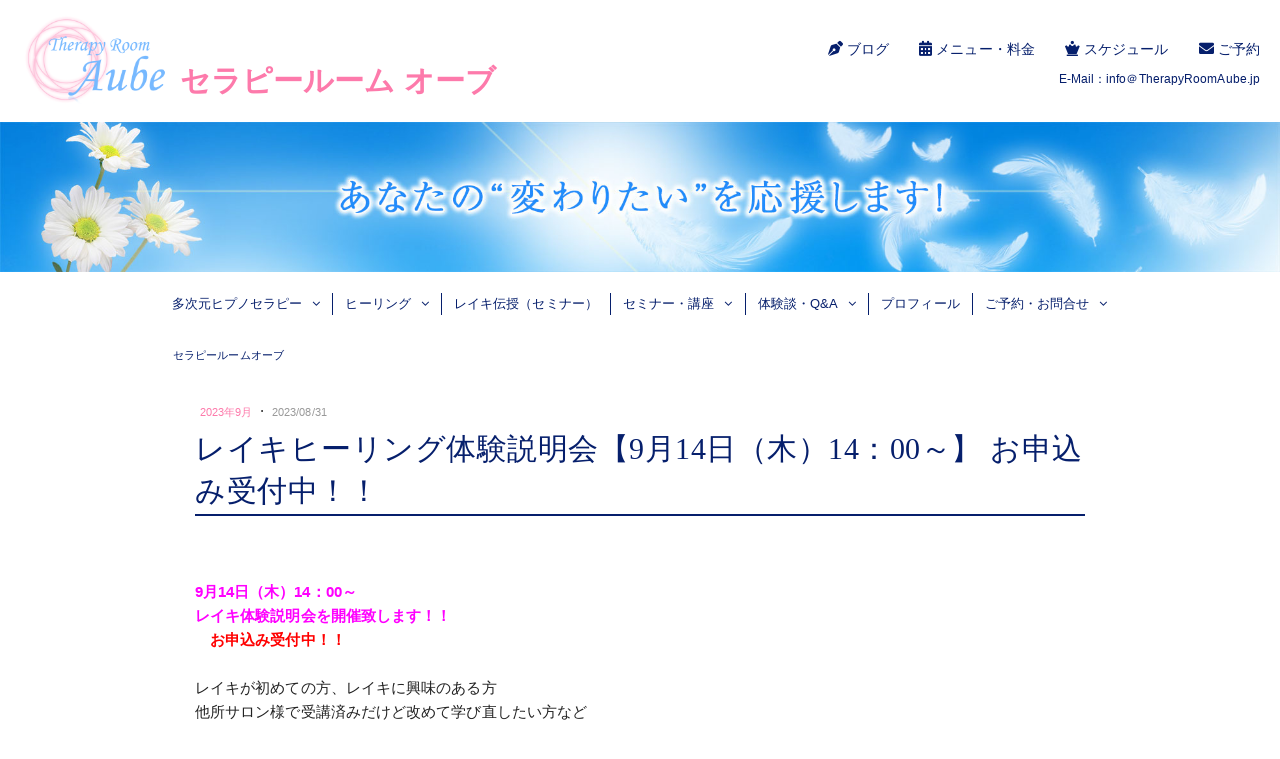

--- FILE ---
content_type: text/html; charset=UTF-8
request_url: https://www.therapyroomaube.jp/20230831/
body_size: 22369
content:
<!DOCTYPE html>
<html lang="ja-JP"><head>
    <meta charset="utf-8"/>
    <link rel="dns-prefetch preconnect" href="https://u.jimcdn.com/" crossorigin="anonymous"/>
<link rel="dns-prefetch preconnect" href="https://assets.jimstatic.com/" crossorigin="anonymous"/>
<link rel="dns-prefetch preconnect" href="https://image.jimcdn.com" crossorigin="anonymous"/>
<meta http-equiv="X-UA-Compatible" content="IE=edge"/>
<meta name="description" content=""/>
<meta name="robots" content="index, follow, archive"/>
<meta property="st:section" content=""/>
<meta name="generator" content="Jimdo Creator"/>
<meta name="twitter:title" content="レイキヒーリング体験説明会【9月14日（木）14：00～】 お申込み受付中！！"/>
<meta name="twitter:description" content="レイキ体験説明会開催します！ レイキヒーリングで激動の新たな時代を楽々と進んでいく！ メンタルも波動も整えてなりたい自分になる！ レイキが初めての方、レイキに興味のある方、他所サロン様で受講済みだけど改めて学び直したい方、ティーチャーの美咲ってどんな人？・・など、受講する前にレイキを体験したい方、ティーチャー美咲に会ってみたい方など、どなたでもご参加頂けます♪"/>
<meta name="twitter:card" content="summary_large_image"/>
<meta property="og:url" content="https://www.therapyroomaube.jp/20230831/"/>
<meta property="og:title" content="レイキヒーリング体験説明会【9月14日（木）14：00～】 お申込み受付中！！"/>
<meta property="og:description" content="レイキ体験説明会開催します！ レイキヒーリングで激動の新たな時代を楽々と進んでいく！ メンタルも波動も整えてなりたい自分になる！ レイキが初めての方、レイキに興味のある方、他所サロン様で受講済みだけど改めて学び直したい方、ティーチャーの美咲ってどんな人？・・など、受講する前にレイキを体験したい方、ティーチャー美咲に会ってみたい方など、どなたでもご参加頂けます♪"/>
<meta property="og:type" content="article"/>
<meta property="og:locale" content="ja_JP"/>
<meta property="og:site_name" content="セラピールーム オーブ 東京・神奈川で信頼できる経験豊富なサロン"/>
<meta name="twitter:image" content="https://image.jimcdn.com/app/cms/image/transf/none/path/saa37c0fbb5b9c594/image/i2b650d37716373c8/version/1693470347/%E3%83%AC%E3%82%A4%E3%82%AD%E3%83%92%E3%83%BC%E3%83%AA%E3%83%B3%E3%82%B0%E4%BD%93%E9%A8%93%E8%AA%AC%E6%98%8E%E4%BC%9A.jpg"/>
<meta property="og:image" content="https://image.jimcdn.com/app/cms/image/transf/none/path/saa37c0fbb5b9c594/image/i2b650d37716373c8/version/1693470347/%E3%83%AC%E3%82%A4%E3%82%AD%E3%83%92%E3%83%BC%E3%83%AA%E3%83%B3%E3%82%B0%E4%BD%93%E9%A8%93%E8%AA%AC%E6%98%8E%E4%BC%9A.jpg"/>
<meta property="og:image:width" content="751"/>
<meta property="og:image:height" content="637"/>
<meta property="og:image:secure_url" content="https://image.jimcdn.com/app/cms/image/transf/none/path/saa37c0fbb5b9c594/image/i2b650d37716373c8/version/1693470347/%E3%83%AC%E3%82%A4%E3%82%AD%E3%83%92%E3%83%BC%E3%83%AA%E3%83%B3%E3%82%B0%E4%BD%93%E9%A8%93%E8%AA%AC%E6%98%8E%E4%BC%9A.jpg"/>
<meta property="article:published_time" content="2023-08-31 20:44:00"/>
<meta property="article:tag" content="02-お知らせ"/>
<meta property="article:tag" content="05-レイキヒーリング・伝授（セミナー）"/>
<meta property="article:tag" content="12-02-体験談（レイキ伝授・セミナー）"/>
<meta property="article:tag" content="15-ワークショップ・イベント"/><title>レイキヒーリング体験説明会【9月14日（木）14：00～】 お申込み受付中！！ - セラピールーム オーブ 東京・神奈川で信頼できる経験豊富なサロン</title>
<link rel="shortcut icon" href="https://u.jimcdn.com/cms/o/saa37c0fbb5b9c594/img/favicon.png?t=1549775855"/>
    <link rel="alternate" type="application/rss+xml" title="ブログ" href="https://www.therapyroomaube.jp/rss/blog"/>    
<link rel="canonical" href="https://www.therapyroomaube.jp/20230831/"/>

        <script src="https://assets.jimstatic.com/ckies.js.bf94b044b677df2363f0.js"></script>

        <script src="https://assets.jimstatic.com/cookieControl.js.36991a6f40d85aab7a2e.js"></script>
    <script>window.CookieControlSet.setToNormal();</script>

    <style>html,body{margin:0}.hidden{display:none}.n{padding:5px}#emotion-header{position:relative}#emotion-header-logo,#emotion-header-title{position:absolute}</style>

        <link href="https://u.jimcdn.com/cms/o/saa37c0fbb5b9c594/userlayout/css/main.css?t=1764946385" rel="stylesheet" type="text/css" id="jimdo_main_css"/>
    <link href="https://u.jimcdn.com/cms/o/saa37c0fbb5b9c594/userlayout/css/layout.css?t=1746277190" rel="stylesheet" type="text/css" id="jimdo_layout_css"/>
    <link href="https://u.jimcdn.com/cms/o/saa37c0fbb5b9c594/userlayout/css/font.css?t=1764946385" rel="stylesheet" type="text/css" id="jimdo_font_css"/>
<script>     /* <![CDATA[ */     /*!  loadCss [c]2014 @scottjehl, Filament Group, Inc.  Licensed MIT */     window.loadCSS = window.loadCss = function(e,n,t){var r,l=window.document,a=l.createElement("link");if(n)r=n;else{var i=(l.body||l.getElementsByTagName("head")[0]).childNodes;r=i[i.length-1]}var o=l.styleSheets;a.rel="stylesheet",a.href=e,a.media="only x",r.parentNode.insertBefore(a,n?r:r.nextSibling);var d=function(e){for(var n=a.href,t=o.length;t--;)if(o[t].href===n)return e.call(a);setTimeout(function(){d(e)})};return a.onloadcssdefined=d,d(function(){a.media=t||"all"}),a};     window.onloadCSS = function(n,o){n.onload=function(){n.onload=null,o&&o.call(n)},"isApplicationInstalled"in navigator&&"onloadcssdefined"in n&&n.onloadcssdefined(o)}     /* ]]> */ </script>     <script>
// <![CDATA[
onloadCSS(loadCss('https://assets.jimstatic.com/web_oldtemplate.css.ffc89c46bf32b8d63788cecb309031d3.css') , function() {
    this.id = 'jimdo_web_css';
});
// ]]>
</script>
<link href="https://assets.jimstatic.com/web_oldtemplate.css.ffc89c46bf32b8d63788cecb309031d3.css" rel="preload" as="style"/>
<noscript>
<link href="https://assets.jimstatic.com/web_oldtemplate.css.ffc89c46bf32b8d63788cecb309031d3.css" rel="stylesheet"/>
</noscript>
    <script>
    //<![CDATA[
        var jimdoData = {"isTestserver":false,"isLcJimdoCom":false,"isJimdoHelpCenter":false,"isProtectedPage":false,"cstok":"e26681ffcd79eb122ee940dac8922abc899c7b78","cacheJsKey":"18b4010edaca6410bc1d5caf8630f1d50a858ef1","cacheCssKey":"18b4010edaca6410bc1d5caf8630f1d50a858ef1","cdnUrl":"https:\/\/assets.jimstatic.com\/","minUrl":"https:\/\/assets.jimstatic.com\/app\/cdn\/min\/file\/","authUrl":"https:\/\/a.jimdo.com\/","webPath":"https:\/\/www.therapyroomaube.jp\/","appUrl":"https:\/\/a.jimdo.com\/","cmsLanguage":"ja_JP","isFreePackage":false,"mobile":false,"isDevkitTemplateUsed":false,"isTemplateResponsive":false,"websiteId":"saa37c0fbb5b9c594","pageId":3307748425,"packageId":3,"shop":{"deliveryTimeTexts":{"1":"\u304a\u5c4a\u3051\u65e5\u6570\uff1a1~3\u65e5","2":"\u304a\u5c4a\u3051\u65e5\u6570\uff1a3~5\u65e5","3":"\u304a\u5c4a\u3051\u65e5\u6570\uff1a5~8\u65e5"},"checkoutButtonText":"\u8cfc\u5165","isReady":false,"currencyFormat":{"pattern":"\u00a4#,##0","convertedPattern":"$#,##0","symbols":{"GROUPING_SEPARATOR":",","DECIMAL_SEPARATOR":".","CURRENCY_SYMBOL":"\uffe5"}},"currencyLocale":"ja_JP"},"tr":{"gmap":{"searchNotFound":"\u5165\u529b\u3055\u308c\u305f\u4f4f\u6240\u306f\u5b58\u5728\u3057\u306a\u3044\u304b\u3001\u898b\u3064\u3051\u308b\u3053\u3068\u304c\u3067\u304d\u307e\u305b\u3093\u3067\u3057\u305f\u3002","routeNotFound":"\u30eb\u30fc\u30c8\u304c\u8a08\u7b97\u3067\u304d\u307e\u305b\u3093\u3067\u3057\u305f\u3002\u76ee\u7684\u5730\u304c\u9060\u3059\u304e\u308b\u304b\u660e\u78ba\u3067\u306f\u306a\u3044\u53ef\u80fd\u6027\u304c\u3042\u308a\u307e\u3059\u3002"},"shop":{"checkoutSubmit":{"next":"\u6b21\u3078","wait":"\u304a\u5f85\u3061\u304f\u3060\u3055\u3044"},"paypalError":"\u30a8\u30e9\u30fc\u304c\u767a\u751f\u3057\u307e\u3057\u305f\u3002\u518d\u5ea6\u304a\u8a66\u3057\u304f\u3060\u3055\u3044\u3002","cartBar":"\u30b7\u30e7\u30c3\u30d4\u30f3\u30b0\u30ab\u30fc\u30c8\u3092\u78ba\u8a8d","maintenance":"\u7533\u3057\u8a33\u3054\u3056\u3044\u307e\u305b\u3093\u3001\u30e1\u30f3\u30c6\u30ca\u30f3\u30b9\u4e2d\u306e\u305f\u3081\u4e00\u6642\u7684\u306b\u30b7\u30e7\u30c3\u30d7\u304c\u5229\u7528\u3067\u304d\u307e\u305b\u3093\u3002\u3054\u8ff7\u60d1\u3092\u304a\u304b\u3051\u3057\u7533\u3057\u8a33\u3054\u3056\u3044\u307e\u305b\u3093\u304c\u3001\u304a\u6642\u9593\u3092\u3042\u3051\u3066\u518d\u5ea6\u304a\u8a66\u3057\u304f\u3060\u3055\u3044\u3002","addToCartOverlay":{"productInsertedText":"\u30ab\u30fc\u30c8\u306b\u5546\u54c1\u304c\u8ffd\u52a0\u3055\u308c\u307e\u3057\u305f","continueShoppingText":"\u8cb7\u3044\u7269\u3092\u7d9a\u3051\u308b","reloadPageText":"\u66f4\u65b0"},"notReadyText":"\u3053\u3061\u3089\u306e\u30b7\u30e7\u30c3\u30d7\u306f\u73fe\u5728\u6e96\u5099\u4e2d\u306e\u305f\u3081\u3054\u5229\u7528\u3044\u305f\u3060\u3051\u307e\u305b\u3093\u3002\u30b7\u30e7\u30c3\u30d7\u30aa\u30fc\u30ca\u30fc\u306f\u4ee5\u4e0b\u3092\u3054\u78ba\u8a8d\u304f\u3060\u3055\u3044\u3002https:\/\/help.jimdo.com\/hc\/ja\/articles\/115005521583","numLeftText":"\u73fe\u5728\u3053\u306e\u5546\u54c1\u306f {:num} \u307e\u3067\u8cfc\u5165\u3067\u304d\u307e\u3059\u3002","oneLeftText":"\u3053\u306e\u5546\u54c1\u306e\u5728\u5eab\u306f\u6b8b\u308a1\u70b9\u3067\u3059"},"common":{"timeout":"\u30a8\u30e9\u30fc\u304c\u767a\u751f\u3044\u305f\u3057\u307e\u3057\u305f\u3002\u5f8c\u307b\u3069\u518d\u5b9f\u884c\u3057\u3066\u304f\u3060\u3055\u3044\u3002"},"form":{"badRequest":"\u30a8\u30e9\u30fc\u304c\u767a\u751f\u3057\u307e\u3057\u305f\u3002\u5f8c\u307b\u3069\u6539\u3081\u3066\u304a\u8a66\u3057\u304f\u3060\u3055\u3044\u3002"}},"jQuery":"jimdoGen002","isJimdoMobileApp":false,"bgConfig":{"id":219974725,"type":"color","color":"rgb(255, 255, 255)"},"bgFullscreen":null,"responsiveBreakpointLandscape":767,"responsiveBreakpointPortrait":480,"copyableHeadlineLinks":false,"tocGeneration":false,"googlemapsConsoleKey":false,"loggingForAnalytics":false,"loggingForPredefinedPages":false,"isFacebookPixelIdEnabled":false,"userAccountId":"49400e82-a6a1-4cf0-9aca-6f2b5e6a63e4","dmp":{"typesquareFontApiKey":"4L6CCYWjET8%3D","typesquareFontApiScriptUrl":"\/\/code.typesquare.com\/static\/4L6CCYWjET8%253D\/ts105.js","typesquareFontsAvailable":true}};
    // ]]>
</script>

     <script> (function(window) { 'use strict'; var regBuff = window.__regModuleBuffer = []; var regModuleBuffer = function() { var args = [].slice.call(arguments); regBuff.push(args); }; if (!window.regModule) { window.regModule = regModuleBuffer; } })(window); </script>
    <script src="https://assets.jimstatic.com/web.js.1b95548e543b0ede8c1d.js" async="true"></script>
    <script src="https://assets.jimstatic.com/at.js.514efbaf25444fe4de92.js"></script>
        <script src="https://u.jimcdn.com/cms/o/saa37c0fbb5b9c594/userlayout/js/jquery-3-3-1-min.js?t=1549770213"></script>
                <script src="https://u.jimcdn.com/cms/o/saa37c0fbb5b9c594/userlayout/js/jquery-bxslider-min.js?t=1549770263"></script>
                <script src="https://u.jimcdn.com/cms/o/saa37c0fbb5b9c594/userlayout/js/smooth-scroll.js?t=1549770223"></script>
                <script src="https://u.jimcdn.com/cms/o/saa37c0fbb5b9c594/userlayout/js/stellarnav-min.js?t=1549770231"></script>
        <meta name="google-site-verification" content="LVh_Jfk5d4fi64EvlpbNb-Xh5EibgnaBCOixo5f-JfI"/>
<meta name="viewport" content="width=device-width,initial-scale=1"/>
<link rel="stylesheet" type="text/css" media="all" href="https://maxcdn.bootstrapcdn.com/font-awesome/4.7.0/css/font-awesome.min.css"/>
<link rel="stylesheet" href="https://use.fontawesome.com/releases/v5.7.1/css/all.css" integrity="sha384-fnmOCqbTlWIlj8LyTjo7mOUStjsKC4pOpQbqyi7RrhN7udi9RwhKkMHpvLbHG9Sr" crossorigin="anonymous"/>
<link rel="stylesheet" type="text/css" media="all" href="https://u.jimcdn.com/cms/o/s6ada800953895b07/userlayout/css/j-stellarnav-min.css?t=1549601225"/>
<link rel="stylesheet" type="text/css" media="all" href="https://u.jimcdn.com/cms/o/s6ada800953895b07/userlayout/css/bxslider.css?t=1549601557"/>
<link href="https://fonts.googleapis.com/earlyaccess/mplus1p.css" rel="stylesheet"/>
<link href="https://fonts.googleapis.com/earlyaccess/roundedmplus1c.css" rel="stylesheet"/>
<link href="https://fonts.googleapis.com/earlyaccess/notosansjapanese.css" rel="stylesheet"/>
<link href="https://u.jimcdn.com/cms/o/saa37c0fbb5b9c594/userlayout/css/bxslider.css?t=1601535876" rel="stylesheet"/>
<link href="https://u.jimcdn.com/cms/o/saa37c0fbb5b9c594/userlayout/css/j-stellarnav-min.css?t=1549770242" rel="stylesheet"/>

<script type="text/javascript">
        //<![CDATA[
                jQuery(document).ready(function($) {
                        jQuery('#top-nav .j-nav-variant-nested').stellarNav({
                                theme: 'light',
                                breakpoint: 768,
                                menuLabel: ' ',
                                sticky: false,
                                position: 'top',
                                openingSpeed: 250,
                                closingDelay: 250,
                                showArrows: true,
                                phoneBtn: '',
                                locationBtn: '',
                                closeBtn: true,
                                scrollbarFix: false
                        }); 
                });
        //]]>
</script>

<style>
/* <![CDATA[ */
.j-blogSelection div.datetime.dt-alignment-right{
        display:none;
    }
    
.j-blogSelection .j-blogarticle{
    border-bottom:1px dotted #CCC;
}

.j-blogSelection .j-blogarticle .comment{
    display:none;
}

body #content .j-blogSelection .blogselection h2{
    font-size:2rem;
    border:none;
    background:url(https://u.jimcdn.com/cms/o/saa37c0fbb5b9c594/userlayout/img/headline-aube.png?t=1549770028) no-repeat;
    background-size: 40px;
    padding: .2rem 0 .3rem 5rem;
    border-bottom: 2px solid #009fff;
}

body #content .j-blogSelection .blogselection h2 a{
    color:#009FFF;
    text-decoration:none;
}


/*]]>*/
</style>


<script type="application/ld+json">
/* <![CDATA[ */
{
  "@context": "https://schema.org",
  "@type": "BreadcrumbList",
  "itemListElement": [
    { "@type":"ListItem", "position":1, "name":"ホーム", "item":"https://www.therapyroomaube.jp/" },
    { "@type":"ListItem", "position":2, "name":"体験談・Q&A", "item":"https://www.therapyroomaube.jp/taikendan/" },
    { "@type":"ListItem", "position":3, "name":"レイキ伝授（セミナー）","item":"https://www.therapyroomaube.jp/taikendan/reikidenjyu/" }
  ]
}
/*]]>*/
</script>
    
</head>

<body class="body cc-page cc-page-blog cc-pagemode-default cc-content-parent" id="page-3307748425">

<div id="cc-inner" class="cc-content-parent"><div id="container" class="cc-content-parent">
    <div id="frame" class="cc-content-parent">
        <header>
            <div id="header-top">
                <p>
                    潜在意識の根本原因から癒し、人生を想いのままに創造する。【多次元統合退行セラピー（ヒプノ・インナーチャイルド・前世療法）、エンジェル、レイキ、オーラチャクラヒーリング、DNAアクティベーション】
                </p>
            </div>

            <div id="header-bottom">
                <div id="logo">
                    <div id="logo-mark">
                        <a href="/"><img src="https://u.jimcdn.com/cms/o/saa37c0fbb5b9c594/userlayout/img/logo-mark.png?t=1549770049" alt="セラピールームオーブ　ロゴ"/></a>
                    </div>

                    <div id="logo-type">
                        <a href="/"><img src="https://u.jimcdn.com/cms/o/saa37c0fbb5b9c594/userlayout/img/logo-type.png?t=1549770057" alt="セラピールームオーブ【ヒプノセラピー公式サイト】"/><span>セラピールーム オーブ</span></a>
                    </div>
                </div>

                <div id="top-link-area">
                    <div id="top-link-area-inner">
                        <div id="top-link">
                            <ul>
                                <li id="top-link01" class="top-link">
                                    <a href="/officialblog/">ブログ</a>
                                </li>

                                <li id="top-link02" class="top-link">
                                    <a href="/menu-ryoukin/">メニュー・料金</a>
                                </li>

                                <li id="top-link03" class="top-link">
                                    <a href="/yoyakujyoukyou-sukejyu-ru/">スケジュール</a>
                                </li>

                                <li id="top-link04" class="top-link">
                                    <a href="/yoyaku/">ご予約</a>
                                </li>
                            </ul>
                        </div>
                    </div>

                    <div id="top-mail">
                        <a href="mailto:info@TherapyRoomAube.jp">E-Mail：info＠TherapyRoomAube.jp</a>
                    </div>
                </div>
            </div>
        </header>

        <div id="main-visual-area">
            <div id="main-visual">
                <div id="top-slide">
                    <div id="top-slide01">
                        <img src="https://u.jimcdn.com/cms/o/saa37c0fbb5b9c594/userlayout/img/top-slide01.png?t=1549770146" alt="輝く私へ のびやかな心へ 豊かに満ち足りた人生へ エスコート！ "/>
                    </div>

                    <div id="top-slide02">
                        <img src="https://u.jimcdn.com/cms/o/saa37c0fbb5b9c594/userlayout/img/top-slide02.png?t=1549770151" alt="今、あなたは幸せですか？ おなかの底から笑えていますか？ "/>
                    </div>

                    <div id="top-slide03">
                        <img src="https://u.jimcdn.com/cms/o/saa37c0fbb5b9c594/userlayout/img/top-slide03.png?t=1549770156" alt="自分が本当に生きたい人生を生きていますか？ "/>
                    </div>

                    <div id="top-slide04">
                        <img src="https://u.jimcdn.com/cms/o/saa37c0fbb5b9c594/userlayout/img/top-slide04.png?t=1549770161" alt="あきらめないで あなたはもっと幸せになれる "/>
                    </div>

                    <div id="top-slide05">
                        <img src="https://u.jimcdn.com/cms/o/saa37c0fbb5b9c594/userlayout/img/top-slide05.png?t=1549770166" alt="あなたがずっと探し求めていた癒しがここにあります "/>
                    </div>

                    <div id="top-slide06">
                        <img src="https://u.jimcdn.com/cms/o/saa37c0fbb5b9c594/userlayout/img/top-slide06.png?t=1549770181" alt="あなたの心に隠れている本来のあなたに生まれ変わります "/>
                    </div>
                </div>
            </div>
        </div>

        <div id="sub-visual-area">
            <div class="sub-visual-box sub-visual-box-ratio">
                <div class="sub-visual-box-inner">
                </div>
            </div>
        </div>

        <nav id="nav-area">
            <div id="top-nav">
                <div data-container="navigation"><div class="j-nav-variant-nested"><ul class="cc-nav-level-0 j-nav-level-0"><li id="cc-nav-view-3182738125" class="jmd-nav__list-item-0"><a href="/" data-link-title="トップ">トップ</a></li><li id="cc-nav-view-3069028625" class="jmd-nav__list-item-0 j-nav-has-children"><a href="/tajigentherapy/" data-link-title="多次元ヒプノセラピー">多次元ヒプノセラピー</a><span data-navi-toggle="cc-nav-view-3069028625" class="jmd-nav__toggle-button"></span><ul class="cc-nav-level-1 j-nav-level-1"><li id="cc-nav-view-3173527425" class="jmd-nav__list-item-1"><a href="/hypnotherapy/" data-link-title="ヒプノセラピーとは">ヒプノセラピーとは</a></li><li id="cc-nav-view-3192960725" class="jmd-nav__list-item-1"><a href="/column-hypnotherapy/" data-link-title="コラム（心理療法）">コラム（心理療法）</a></li></ul></li><li id="cc-nav-view-3173526725" class="jmd-nav__list-item-0 j-nav-has-children"><a href="/healing-dnaactivation/" data-link-title="ヒーリング">ヒーリング</a><span data-navi-toggle="cc-nav-view-3173526725" class="jmd-nav__toggle-button"></span><ul class="cc-nav-level-1 j-nav-level-1"><li id="cc-nav-view-3167589625" class="jmd-nav__list-item-1"><a href="/reiki/" data-link-title="レイキヒーリング">レイキヒーリング</a></li><li id="cc-nav-view-3167589925" class="jmd-nav__list-item-1"><a href="/angelhearthealing/" data-link-title="エンジェルハートヒーリング">エンジェルハートヒーリング</a></li><li id="cc-nav-view-3167589725" class="jmd-nav__list-item-1"><a href="/aurachakra-energeticmedicine/" data-link-title="エナジェティックメディスン">エナジェティックメディスン</a></li><li id="cc-nav-view-3167589825" class="jmd-nav__list-item-1"><a href="/medicalintuitive/" data-link-title="メディカルインテュイティブ">メディカルインテュイティブ</a></li><li id="cc-nav-view-3299344625" class="jmd-nav__list-item-1"><a href="/sacredactivation/" data-link-title="セイクリッドアクティベーション">セイクリッドアクティベーション</a></li><li id="cc-nav-view-3182752325" class="jmd-nav__list-item-1"><a href="/divinehealing/" data-link-title="ディヴァインヒーリング">ディヴァインヒーリング</a></li><li id="cc-nav-view-3167590025" class="jmd-nav__list-item-1"><a href="/dnaactivation/" data-link-title="DNAアクティベーション・曼荼羅コード多次元ヒーリング">DNAアクティベーション・曼荼羅コード多次元ヒーリング</a></li></ul></li><li id="cc-nav-view-3167590625" class="jmd-nav__list-item-0"><a href="/reikidenjyu/" data-link-title="レイキ伝授（セミナー）">レイキ伝授（セミナー）</a></li><li id="cc-nav-view-3167590525" class="jmd-nav__list-item-0 j-nav-has-children"><a href="/healingseminar/" data-link-title="セミナー・講座">セミナー・講座</a><span data-navi-toggle="cc-nav-view-3167590525" class="jmd-nav__toggle-button"></span><ul class="cc-nav-level-1 j-nav-level-1"><li id="cc-nav-view-3167590725" class="jmd-nav__list-item-1"><a href="/aurachakra-healingseminar/" data-link-title="オーラチャクラヒーリングセミナー">オーラチャクラヒーリングセミナー</a></li><li id="cc-nav-view-3167590825" class="jmd-nav__list-item-1"><a href="/medicalintuitive-seminar/" data-link-title="メディカルインテュイティブセミナー">メディカルインテュイティブセミナー</a></li><li id="cc-nav-view-3185817825" class="jmd-nav__list-item-1"><a href="/angelhearthealing-seminar/" data-link-title="エンジェルハートヒーリングセミナー">エンジェルハートヒーリングセミナー</a></li><li id="cc-nav-view-3167590925" class="jmd-nav__list-item-1"><a href="/dowsing-seminar/" data-link-title="ペンデュラムヒーリング（ダウジング）セミナー">ペンデュラムヒーリング（ダウジング）セミナー</a></li><li id="cc-nav-view-3167591125" class="jmd-nav__list-item-1"><a href="/atyumento-seminar/" data-link-title="神々のアチューメントセミナー">神々のアチューメントセミナー</a></li><li id="cc-nav-view-3167589425" class="jmd-nav__list-item-1 j-nav-has-children"><a href="/hypnotherapy-course/" data-link-title="ヒプノセラピー講座">ヒプノセラピー講座</a><span data-navi-toggle="cc-nav-view-3167589425" class="jmd-nav__toggle-button"></span><ul class="cc-nav-level-2 j-nav-level-2"><li id="cc-nav-view-3094358025" class="jmd-nav__list-item-2"><a href="/hypnotherapy-beginnercourse/" data-link-title="ヒプノセラピー初級講座">ヒプノセラピー初級講座</a></li><li id="cc-nav-view-3094358125" class="jmd-nav__list-item-2"><a href="/hypnotherapy-trainingcourse/" data-link-title="ヒプノセラピスト養成講座">ヒプノセラピスト養成講座</a></li></ul></li></ul></li><li id="cc-nav-view-3192160325" class="jmd-nav__list-item-0 j-nav-has-children"><a href="/qanda-taikendan/" data-link-title="体験談・Q&amp;A">体験談・Q&amp;A</a><span data-navi-toggle="cc-nav-view-3192160325" class="jmd-nav__toggle-button"></span><ul class="cc-nav-level-1 j-nav-level-1"><li id="cc-nav-view-3069028725" class="jmd-nav__list-item-1 j-nav-has-children"><a href="/taikendan/" data-link-title="体験談">体験談</a><span data-navi-toggle="cc-nav-view-3069028725" class="jmd-nav__toggle-button"></span><ul class="cc-nav-level-2 j-nav-level-2"><li id="cc-nav-view-3188168425" class="jmd-nav__list-item-2"><a href="/taikendan/hypnotherapy/" data-link-title="体験談～多次元統合退行セラピー（ヒプノ・前世・インナーチャイルド）～">体験談～多次元統合退行セラピー（ヒプノ・前世・インナーチャイルド）～</a></li><li id="cc-nav-view-3188315225" class="jmd-nav__list-item-2"><a href="/taikendan/reikidenjyu/" data-link-title="体験談～レイキ伝授（セミナー）～">体験談～レイキ伝授（セミナー）～</a></li><li id="cc-nav-view-3188315325" class="jmd-nav__list-item-2"><a href="/taikendan/healing/" data-link-title="体験談～ヒーリング～">体験談～ヒーリング～</a></li><li id="cc-nav-view-3300031125" class="jmd-nav__list-item-2"><a href="/taikendan/sacredactivation/" data-link-title="体験談～セイクリットアクティベーション～">体験談～セイクリットアクティベーション～</a></li><li id="cc-nav-view-3270852525" class="jmd-nav__list-item-2"><a href="/taikendan/divinehealing/" data-link-title="体験談～ディヴァインヒーリング～">体験談～ディヴァインヒーリング～</a></li><li id="cc-nav-view-3189607125" class="jmd-nav__list-item-2"><a href="/taikendan/dnaactivation/" data-link-title="体験談～DNAアクティベーション・曼荼羅コード多次元ヒーリング～">体験談～DNAアクティベーション・曼荼羅コード多次元ヒーリング～</a></li><li id="cc-nav-view-3292249825" class="jmd-nav__list-item-2"><a href="/taikendan/angelhearthealingseminar/" data-link-title="体験談～エンジェルハートヒーリングセミナー～">体験談～エンジェルハートヒーリングセミナー～</a></li><li id="cc-nav-view-3312861925" class="jmd-nav__list-item-2"><a href="/taikendan/kannonblessinghealingseminar/" data-link-title="体験談～観音祝福ヒーリングアチューメントセミナー～">体験談～観音祝福ヒーリングアチューメントセミナー～</a></li></ul></li><li id="cc-nav-view-3069029125" class="jmd-nav__list-item-1 j-nav-has-children"><a href="/qanda/" data-link-title="Q&amp;A">Q&amp;A</a><span data-navi-toggle="cc-nav-view-3069029125" class="jmd-nav__toggle-button"></span><ul class="cc-nav-level-2 j-nav-level-2"><li id="cc-nav-view-3188314625" class="jmd-nav__list-item-2"><a href="/qanda/therapy/" data-link-title="Q&amp;A～多次元統合退行セラピー（ヒプノセラピー・前世療法・インナーチャイルド）">Q&amp;A～多次元統合退行セラピー（ヒプノセラピー・前世療法・インナーチャイルド）</a></li><li id="cc-nav-view-3188315125" class="jmd-nav__list-item-2"><a href="/qanda/reikiseminar/" data-link-title="Q&amp;A～レイキ伝授（セミナー）">Q&amp;A～レイキ伝授（セミナー）</a></li><li id="cc-nav-view-3188315025" class="jmd-nav__list-item-2"><a href="/qanda/healing-activation/" data-link-title="Q&amp;A～ヒーリング＆アクティベーション">Q&amp;A～ヒーリング＆アクティベーション</a></li><li id="cc-nav-view-3303741525" class="jmd-nav__list-item-2"><a href="/qanda/websdna/" data-link-title="Q&amp;A～曼荼羅スーパーコード・多次元ヒーリング（録画セッション）">Q&amp;A～曼荼羅スーパーコード・多次元ヒーリング（録画セッション）</a></li></ul></li></ul></li><li id="cc-nav-view-3168839125" class="jmd-nav__list-item-0"><a href="/profile-misakirio/" data-link-title="プロフィール">プロフィール</a></li><li id="cc-nav-view-3069028825" class="jmd-nav__list-item-0 j-nav-has-children"><a href="/yoyaku/" data-link-title="ご予約・お問合せ">ご予約・お問合せ</a><span data-navi-toggle="cc-nav-view-3069028825" class="jmd-nav__toggle-button"></span><ul class="cc-nav-level-1 j-nav-level-1"><li id="cc-nav-view-3317515625" class="jmd-nav__list-item-1"><a href="/menu-ryoukin/" data-link-title="メニュー・料金">メニュー・料金</a></li><li id="cc-nav-view-3170458025" class="jmd-nav__list-item-1"><a href="/yoyakujyoukyou-sukejyu-ru/" data-link-title="スケジュール">スケジュール</a></li><li id="cc-nav-view-3069029225" class="jmd-nav__list-item-1"><a href="/akusesu/" data-link-title="アクセス">アクセス</a></li><li id="cc-nav-view-3173527325" class="jmd-nav__list-item-1"><a href="/toiawase/" data-link-title="お問合せ">お問合せ</a></li><li id="cc-nav-view-3088841825" class="jmd-nav__list-item-1"><a href="/kiyaku/" data-link-title="ご利用規約">ご利用規約</a></li></ul></li></ul></div></div>
                <div id="bread-nav">
                    <div data-container="navigation"><div class="j-nav-variant-breadcrumb"><ol/></div></div>
                </div>
            </div>
        </nav>

        <div id="content" class="cc-content-parent">
            <article id="main" class="cc-content-parent">
                <div id="content_area" data-container="content"><div id="content_start"></div>
        <div class="n j-blog-meta j-blog-post--header">
    <div class="j-text j-module n">
                    <a href="https://www.therapyroomaube.jp/officialblog/2023年9月/" class="j-blog-post--category">
                2023年9月            </a>
         ·         <span class="j-text j-blog-post--date">
            2023/08/31        </span>
    </div>
    <h1 class="j-blog-header j-blog-headline j-blog-post--headline">レイキヒーリング体験説明会【9月14日（木）14：00～】 お申込み受付中！！</h1>
</div>

        <div id="cc-matrix-6058237725"><div id="cc-m-19726665925" class="j-module n j-text "><p style="line-height: 24px; font-family: 'Mplus 1p', sans-serif; color: #222222; letter-spacing: 0.08px;">
     
</p>

<p>
    <strong><span style="color: #ff00ff;"><span style="letter-spacing: 0.05px;">9月14</span><span style="letter-spacing: 0.05px;">日（木）14：00～</span></span></strong>
</p>

<p>
    <span style="color: #ff00ff;"><strong>レイキ体験説明会を開催致します！！ </strong></span>
</p>

<p>
    <span style="color: #ff0000;"><strong>　お申込み受付中！！</strong></span>
</p>

<p>
     
</p>

<p>
    レイキが初めての方、レイキに興味のある方
</p>

<p>
    他所サロン様で受講済みだけど改めて学び直したい方など
</p>

<p>
    み～んな、オーブに集合でーす♪
</p>

<p>
     
</p>

<p>
     
</p>

<p style="line-height: 24px; font-family: 'Mplus 1p', sans-serif; color: #222222; letter-spacing: 0.08px;">
    <span style="color: #ff9900;"><b>レイキヒーリングで</b></span>
</p>

<p style="line-height: 24px; font-family: 'Mplus 1p', sans-serif; color: #222222; letter-spacing: 0.08px;">
    <span style="color: #ff9900;"><b>激動の新たな時代を</b></span><span style="color: #ff9900;"><b>楽々と進んでいく！</b></span>
</p>

<p style="line-height: 24px; font-family: 'Mplus 1p', sans-serif; color: #222222; letter-spacing: 0.08px;">
    <span style="color: #ff9900;"><b>心も身体もメンタル、波動も整えて</b></span>
</p>

<p style="line-height: 24px; font-family: 'Mplus 1p', sans-serif; color: #222222; letter-spacing: 0.08px;">
    <span style="color: #ff9900;"><b>シンクロを巻き起こして生きよう♪</b></span>
</p>

<p>
     
</p>

<p>
     
</p>

<p>
    レイキヒーリングを学びたい方
</p>

<p>
    レイキヒーラーとして活躍したい方
</p>

<p>
    受講する前にレイキを体験してみたい方
</p>

<p>
    受講前にどんなことが学べるのか説明を聴きたい方
</p>

<p>
    レイキティーチャーの美咲ってどんな人か会ってみたい方など
</p>

<p>
    レイキにご興味のある方は、どなたでもご参加戴けます♪ 
</p>

<p>
    <strong> </strong>
</p>

<p>
    <strong><span style="letter-spacing: 0.05px; color: #ff0000;">※感染予防対策をしっかりしながらとなりますので</span></strong>
</p>

<p>
    <strong><span style="letter-spacing: 0.05px; color: #ff0000;">　極少人数での開催となります。</span></strong>
</p>

<p>
    <strong><span style="letter-spacing: 0.05px; color: #ff0000;">　ご希望の方はお早めにお申込みください。</span></strong>
</p>

<p>
     
</p></div><div id="cc-m-19726666025" class="j-module n j-callToAction "><div class="j-calltoaction-wrapper j-calltoaction-align-1">
    <a class="j-calltoaction-link j-calltoaction-link-style-3" data-action="button" href="/yoyaku-reikitaikenkai/" data-title="▷ ご予約お申込み（レイキヒーリング体験説明会）">
        ▷ ご予約お申込み（レイキヒーリング体験説明会）    </a>
</div>
</div><div id="cc-m-19726666125" class="j-module n j-spacing "><div class="cc-m-spacing-wrapper">

    <div class="cc-m-spacer" style="height: 20px;">
    
</div>

    </div>
</div><div id="cc-m-19726666225" class="j-module n j-imageSubtitle "><figure class="cc-imagewrapper cc-m-image-align-1">
<img srcset="https://image.jimcdn.com/app/cms/image/transf/dimension=320x10000:format=jpg/path/saa37c0fbb5b9c594/image/i2b650d37716373c8/version/1693470347/%E3%83%AC%E3%82%A4%E3%82%AD%E3%83%92%E3%83%BC%E3%83%AA%E3%83%B3%E3%82%B0%E4%BD%93%E9%A8%93%E8%AA%AC%E6%98%8E%E4%BC%9A.jpg 320w, https://image.jimcdn.com/app/cms/image/transf/dimension=427x10000:format=jpg/path/saa37c0fbb5b9c594/image/i2b650d37716373c8/version/1693470347/%E3%83%AC%E3%82%A4%E3%82%AD%E3%83%92%E3%83%BC%E3%83%AA%E3%83%B3%E3%82%B0%E4%BD%93%E9%A8%93%E8%AA%AC%E6%98%8E%E4%BC%9A.jpg 427w, https://image.jimcdn.com/app/cms/image/transf/dimension=640x10000:format=jpg/path/saa37c0fbb5b9c594/image/i2b650d37716373c8/version/1693470347/%E3%83%AC%E3%82%A4%E3%82%AD%E3%83%92%E3%83%BC%E3%83%AA%E3%83%B3%E3%82%B0%E4%BD%93%E9%A8%93%E8%AA%AC%E6%98%8E%E4%BC%9A.jpg 640w, https://image.jimcdn.com/app/cms/image/transf/none/path/saa37c0fbb5b9c594/image/i2b650d37716373c8/version/1693470347/%E3%83%AC%E3%82%A4%E3%82%AD%E3%83%92%E3%83%BC%E3%83%AA%E3%83%B3%E3%82%B0%E4%BD%93%E9%A8%93%E8%AA%AC%E6%98%8E%E4%BC%9A.jpg 751w" sizes="(min-width: 427px) 427px, 100vw" id="cc-m-imagesubtitle-image-19726666225" src="https://image.jimcdn.com/app/cms/image/transf/dimension=427x10000:format=jpg/path/saa37c0fbb5b9c594/image/i2b650d37716373c8/version/1693470347/%E3%83%AC%E3%82%A4%E3%82%AD%E3%83%92%E3%83%BC%E3%83%AA%E3%83%B3%E3%82%B0%E4%BD%93%E9%A8%93%E8%AA%AC%E6%98%8E%E4%BC%9A.jpg" alt="レイキヒーリング体験説明会" class="" data-src-width="751" data-src-height="637" data-src="https://image.jimcdn.com/app/cms/image/transf/dimension=427x10000:format=jpg/path/saa37c0fbb5b9c594/image/i2b650d37716373c8/version/1693470347/%E3%83%AC%E3%82%A4%E3%82%AD%E3%83%92%E3%83%BC%E3%83%AA%E3%83%B3%E3%82%B0%E4%BD%93%E9%A8%93%E8%AA%AC%E6%98%8E%E4%BC%9A.jpg" data-image-id="11665633225"/>    

</figure>

<div class="cc-clear"></div>
<script id="cc-m-reg-19726666225">// <![CDATA[

    window.regModule("module_imageSubtitle", {"data":{"imageExists":true,"hyperlink":"","hyperlink_target":"","hyperlinkAsString":"","pinterest":"0","id":19726666225,"widthEqualsContent":"0","resizeWidth":"427","resizeHeight":363},"id":19726666225});
// ]]>
</script></div><div id="cc-m-19726666325" class="j-module n j-spacing "><div class="cc-m-spacing-wrapper">

    <div class="cc-m-spacer" style="height: 30px;">
    
</div>

    </div>
</div><div id="cc-m-19726666425" class="j-module n j-text "><p>
    <strong><span style="color: #000000;">⇒　<span style="color: #0000ff;"><a href="/reiki/" title="レイキヒーリング" style="color: #0000ff;">レイキヒーリング</a></span></span></strong>
</p>

<p>
    <strong><span style="color: #000000;">⇒　<span style="color: #0000ff;"><a href="/reikidenjyu/" title="レイキ伝授（セミナー）" style="color: #0000ff;">レイキセミナー（伝授）</a></span></span></strong>
</p>

<p>
    <strong><span style="color: #000000;">⇒　<span style="color: #0000ff;"><a href="/taikendan/reikidenjyu/" title="体験談～レイキ伝授（セミナー）～" style="color: #0000ff;">体験談～レイキセミナー（伝授）～</a></span></span></strong>
</p>

<p>
    <strong><span style="color: #000000;">⇒　<span style="color: #0000ff;"><a href="/taikendan/healing/" title="体験談～ヒーリング～" style="color: #0000ff;">体験談～ヒーリング～</a></span></span></strong>
</p>

<p>
     
</p>

<p>
     
</p>

<p>
    今回は、レイキヒーリングを実際に体験して戴き
</p>

<p>
    より多くの方に、レイキの心地よさを味わって戴きたい！
</p>

<p>
     
</p>

<p>
    そんな想いで、レイキ体験会を開催致します♪
</p>

<p>
     
</p>

<p>
    レイキが初めての方は、レイキについてご説明もしますので
</p>

<p>
    お気軽にご質問もしてください♪
</p>

<p>
     
</p>

<p>
    「レイキってよく聞くけど、なんだろう？？」
</p>

<p>
    「レイキって怪しくないの？？」
</p>

<p>
    「ヒーリングなんてしたことないけど、私にできるかな？？」
</p>

<p>
    「レイキセミナー受ける前にちょっと体験してみたいな」
</p>

<p>
    「レイキヒーリングで癒されたいな♪」
</p>

<p>
    「他でレイキ受講済みだけどよくわからなくて・・再受講したいな」
</p>

<p>
    　・・・などなど
</p>

<p>
    などなど、体験してみないとわからないこといっぱいありますね♪ 
</p>

<p>
     
</p>

<p>
    そして・・
</p>

<p>
    「レイキティーチャーの美咲りお ってどんな人？」
</p>

<p>
    「安心できる人かな？」
</p>

<p>
    「信頼できる人かな？」
</p>

<p>
    「相性が合うかなぁ・・」
</p>

<p>
    それも逢ってみたらよくわかりますね。
</p>

<p>
     
</p>

<p>
    いろいろご自分で実感しにいらしてみてください！！ 
</p>

<p>
     
</p>

<p>
    きっと、
</p>

<p>
    <strong>『ちょっと勇気を出して来てみて良かったぁ～』</strong>
</p>

<p>
    と想って戴けると想います♪ 
</p>

<p>
     
</p>

<p>
    当日は、レイキヒーリングについてのご説明はもちろん
</p>

<p>
    レイキヒーリングを体験してみましょう♪
</p>

<p>
    ティーチャー美咲から直接ヒーリングも受けられます！ 
</p>

<p>
     
</p>

<p>
    当日は《レイキヒーリング》についてのご説明、体験会となりますが
</p>

<p>
    その他、多次元・統合退行セラピーやオーラチャクラヒーリングや
</p>

<p>
    エンジェルハートヒーリング、DNAアクティベーション
</p>

<p>
    ディバインヒーリング、セイクリッドアクティベーションなど
</p>

<p>
    レイキ以外でもお聴きになりたいことがございましたらお気軽にご質問ください☆
</p>

<p>
    少人数での開催となりますので、どんどんお声かけくださいね♪ 
</p>

<p>
     
</p>

<p>
    他所サロン様でレイキセミナーを受講され
</p>

<p>
    オーブで再受講をご希望の方も方もご参加戴けます！
</p>

<p>
    レイキセミナー受けてから数年ブランクが空いてしまって・・
</p>

<p>
    という方も大歓迎です！
</p>

<p>
     
</p>

<p>
    再受講でブラッシュアップと共に学びを深めて
</p>

<p>
    再アチューメントも行いますので波動もグンっと高まります！ 
</p>

<p>
     
</p>

<p>
    レイキの温かく心地よいエネルギーを体験しに是非、いらしてください♪
</p>

<p>
    お待ちしております！ 
</p>

<p>
     
</p></div><div id="cc-m-19726763625" class="j-module n j-callToAction "><div class="j-calltoaction-wrapper j-calltoaction-align-1">
    <a class="j-calltoaction-link j-calltoaction-link-style-3" data-action="button" href="/yoyaku-reikitaikenkai/" data-title="▷ ご予約お申込み（レイキヒーリング体験説明会）">
        ▷ ご予約お申込み（レイキヒーリング体験説明会）    </a>
</div>
</div><div id="cc-m-19726763925" class="j-module n j-spacing "><div class="cc-m-spacing-wrapper">

    <div class="cc-m-spacer" style="height: 30px;">
    
</div>

    </div>
</div><div id="cc-m-19726666525" class="j-module n j-imageSubtitle "><figure class="cc-imagewrapper cc-m-image-align-1">
<img srcset="https://image.jimcdn.com/app/cms/image/transf/dimension=320x10000:format=jpg/path/saa37c0fbb5b9c594/image/i8a714f35027458f6/version/1693470347/%E3%83%AC%E3%82%A4%E3%82%AD%E3%83%92%E3%83%BC%E3%83%AA%E3%83%B3%E3%82%B0%E4%BD%93%E9%A8%93%E8%AA%AC%E6%98%8E%E4%BC%9A.jpg 320w, https://image.jimcdn.com/app/cms/image/transf/dimension=397x10000:format=jpg/path/saa37c0fbb5b9c594/image/i8a714f35027458f6/version/1693470347/%E3%83%AC%E3%82%A4%E3%82%AD%E3%83%92%E3%83%BC%E3%83%AA%E3%83%B3%E3%82%B0%E4%BD%93%E9%A8%93%E8%AA%AC%E6%98%8E%E4%BC%9A.jpg 397w, https://image.jimcdn.com/app/cms/image/transf/dimension=640x10000:format=jpg/path/saa37c0fbb5b9c594/image/i8a714f35027458f6/version/1693470347/%E3%83%AC%E3%82%A4%E3%82%AD%E3%83%92%E3%83%BC%E3%83%AA%E3%83%B3%E3%82%B0%E4%BD%93%E9%A8%93%E8%AA%AC%E6%98%8E%E4%BC%9A.jpg 640w, https://image.jimcdn.com/app/cms/image/transf/dimension=794x10000:format=jpg/path/saa37c0fbb5b9c594/image/i8a714f35027458f6/version/1693470347/%E3%83%AC%E3%82%A4%E3%82%AD%E3%83%92%E3%83%BC%E3%83%AA%E3%83%B3%E3%82%B0%E4%BD%93%E9%A8%93%E8%AA%AC%E6%98%8E%E4%BC%9A.jpg 794w" sizes="(min-width: 397px) 397px, 100vw" id="cc-m-imagesubtitle-image-19726666525" src="https://image.jimcdn.com/app/cms/image/transf/dimension=397x10000:format=jpg/path/saa37c0fbb5b9c594/image/i8a714f35027458f6/version/1693470347/%E3%83%AC%E3%82%A4%E3%82%AD%E3%83%92%E3%83%BC%E3%83%AA%E3%83%B3%E3%82%B0%E4%BD%93%E9%A8%93%E8%AA%AC%E6%98%8E%E4%BC%9A.jpg" alt="レイキヒーリング体験説明会" class="" data-src-width="960" data-src-height="735" data-src="https://image.jimcdn.com/app/cms/image/transf/dimension=397x10000:format=jpg/path/saa37c0fbb5b9c594/image/i8a714f35027458f6/version/1693470347/%E3%83%AC%E3%82%A4%E3%82%AD%E3%83%92%E3%83%BC%E3%83%AA%E3%83%B3%E3%82%B0%E4%BD%93%E9%A8%93%E8%AA%AC%E6%98%8E%E4%BC%9A.jpg" data-image-id="11665633325"/>    

</figure>

<div class="cc-clear"></div>
<script id="cc-m-reg-19726666525">// <![CDATA[

    window.regModule("module_imageSubtitle", {"data":{"imageExists":true,"hyperlink":"","hyperlink_target":"","hyperlinkAsString":"","pinterest":"0","id":19726666525,"widthEqualsContent":"0","resizeWidth":"397","resizeHeight":304},"id":19726666525});
// ]]>
</script></div><div id="cc-m-19726666625" class="j-module n j-spacing "><div class="cc-m-spacing-wrapper">

    <div class="cc-m-spacer" style="height: 30px;">
    
</div>

    </div>
</div><div id="cc-m-19726767225" class="j-module n j-header "><h2 class="" id="cc-m-header-19726767225">レイキヒーリング体験説明会 詳細</h2></div><div id="cc-m-19726666725" class="j-module n j-text "><p>
    <strong>◆日時 ： 9月14日（木）14時より 1時間～1時間半程度（ご参加の人数により変動します。）</strong>
</p>

<p>
    <strong>◆会費 ： 1,100円（税込）</strong>
</p>

<p>
    <strong>◆対象 ： レイキ初心者、レイキセミナー受講、再受講をご検討方（他所受講生も可）</strong>
</p>

<p>
    <strong>◆会場 ： セラピールーム　オーブ</strong>
</p>

<p>
    <strong>◆内容 ： レイキのご説明、レイキヒーリングの体験</strong>
</p>

<p>
    <strong>◆持ち物 ： ミネラルウォーター</strong>
</p>

<p>
    <strong> </strong>
</p>

<p>
    <strong>★特典★</strong>
</p>

<p>
    <strong>レイキセミナー受講割引クーポン付き！</strong>
</p>

<p>
     
</p>

<p>
    ※感染予防対策をしっかりしながらとなりますので、極少人数での開催となります。
</p>

<p>
     
</p>

<p>
    <strong>■お申込み方法</strong>
</p>

<p>
    　　下記、ご予約フォームより必要事項記載戴きお申込みください。
</p>

<p>
    　　<strong>こちら　⇒　<span style="color: #0000ff;"><a href="/yoyaku-reikitaikenkai/" title="ご予約-レイキ体験会" style="color: #0000ff;">ご予約・お申込み</a></span></strong>
</p>

<p>
     
</p>

<p>
     
</p>

<p>
     
</p>

<p>
    ※今回は、オーブ セッションルームで開催のため、ご参加頂ける人数に
</p>

<p>
    　限りがございますのでご了承ください。
</p>

<p>
     
</p>

<p>
    注） 皆様に安全なスペースでレイキなどの癒し体験をして戴くために
</p>

<p>
    　　体験会の場を利用した営業、勧誘等の行為はいかなる分野でもご遠慮ください。
</p>

<p>
     
</p></div><div id="cc-m-19726764025" class="j-module n j-callToAction "><div class="j-calltoaction-wrapper j-calltoaction-align-1">
    <a class="j-calltoaction-link j-calltoaction-link-style-3" data-action="button" href="/yoyaku-reikitaikenkai/" data-title="▷ ご予約お申込み（レイキヒーリング体験説明会）">
        ▷ ご予約お申込み（レイキヒーリング体験説明会）    </a>
</div>
</div><div id="cc-m-19726764125" class="j-module n j-spacing "><div class="cc-m-spacing-wrapper">

    <div class="cc-m-spacer" style="height: 30px;">
    
</div>

    </div>
</div><div id="cc-m-19726666825" class="j-module n j-hr ">    <div class="hr"></div>
</div><div id="cc-m-19726665525" class="j-module n j-text "><p>
    <span style="color: #0000ff;"><a href="/mailmaga/" title="メルマガ登録・解除" style="color: #0000ff;"><span style="font-size: 15px;"><b>⇒ 無料メルマガ登録 </b></span></a></span>
</p>

<p style="line-height: 24px; font-family: 'Mplus 1p', sans-serif; color: #222222; letter-spacing: 0.05px;">
     
</p>

<p style="line-height: 24px; font-family: 'Mplus 1p', sans-serif; color: #222222; letter-spacing: 0.05px;">
    <span style="color: #ff9900;"><span style="font-weight: 700 !important;">【レイキ体験説明会】！！</span></span>
</p>

<p style="line-height: 24px; font-family: 'Mplus 1p', sans-serif; color: #222222; letter-spacing: 0.05px;">
    <span color="#0000FF" style="color: #0000ff;"><span style="font-size: 15px; letter-spacing: 0.05px;"><b><u>９月14日（木）14：00～</u></b></span></span>
</p>

<p style="line-height: 24px; font-family: 'Mplus 1p', sans-serif; color: #222222; letter-spacing: 0.05px;">
    <span color="#0000FF" style="color: #0000ff;"><span style="font-size: 15px; letter-spacing: 0.05px;"><b><u>レイキヒーリング体験説明会</u></b></span></span>
</p>

<p style="line-height: 24px; font-family: 'Mplus 1p', sans-serif; color: #222222; letter-spacing: 0.05px;">
    <span style="letter-spacing: 0.05px;">　<span style="color: #ff0000;">　ご予約受付中！！</span></span>
</p>

<p>
       
</p>

<p style="line-height: 24px; font-family: 'Mplus 1p', sans-serif; color: #222222; letter-spacing: 0.05px;">
    <span color="#FF9900" style="color: #ff9900;"><b>【リニューアル！お誕生日月スペシャルセッション！ 】</b></span>
</p>

<p style="line-height: 24px; font-family: 'Mplus 1p', sans-serif; color: #222222; letter-spacing: 0.05px;">
    <span style="color: #0000ff;"><a href="https://www.therapyroomaube.jp/prm202302-websdna/" title="曼荼羅スーパーコード・多次元ヒーリング～DNAアクティベーション～【新メニュー登場！特別キャンペーン♪（録画セッション）】" target="_top" style="color: #0000ff;"><span style="font-weight: 700 !important;">9月お誕生日の方限定！</span></a></span>
</p>

<p style="line-height: 24px; font-family: 'Mplus 1p', sans-serif; color: #222222; letter-spacing: 0.05px;">
    <span style="color: #0000ff;"><a href="https://www.therapyroomaube.jp/prm202302-websdna/" title="曼荼羅スーパーコード・多次元ヒーリング～DNAアクティベーション～【新メニュー登場！特別キャンペーン♪（録画セッション）】" target="_top" style="color: #0000ff;"><span style="font-weight: 700 !important;">多次元セラピー＆ヒーリング &amp; アクティーション に使える♪</span></a></span>
</p>

<p style="line-height: 24px; font-family: 'Mplus 1p', sans-serif; color: #222222; letter-spacing: 0.05px;">
    <span style="color: #0000ff;"><a href="https://www.therapyroomaube.jp/prm202302-websdna/" title="曼荼羅スーパーコード・多次元ヒーリング～DNAアクティベーション～【新メニュー登場！特別キャンペーン♪（録画セッション）】" target="_top" style="color: #0000ff;"><span style="font-weight: 700 !important;">～おめでとう！特別割引クーポン発行♪</span></a></span>
</p>

<p style="line-height: 24px; font-family: 'Mplus 1p', sans-serif; color: #222222; letter-spacing: 0.05px;">
    <span style="font-weight: 700 !important;">　<span style="color: #ff0000;">ご予約受付中！</span></span>
</p>

<p>
      
</p>

<p style="line-height: 24px; font-family: 'Mplus 1p', sans-serif; color: #222222; letter-spacing: 0.05px;">
    <span style="font-size: 14px;">愛の波紋がどんどん広がりますように！</span>
</p>

<p style="line-height: 24px; font-family: 'Mplus 1p', sans-serif; color: #222222; letter-spacing: 0.05px;">
    <span style="font-size: 14px;">笑顔の輪がどんどん広がりますように！</span>
</p>

<p style="line-height: 24px; font-family: 'Mplus 1p', sans-serif; color: #222222; letter-spacing: 0.05px;">
    <span style="font-size: 14px;"> </span>
</p>

<p style="line-height: 24px; font-family: 'Mplus 1p', sans-serif; color: #222222; letter-spacing: 0.05px;">
    <span style="font-size: 14px;">すべての生命に愛と光、祝福をこめて。 </span>
</p>

<p style="line-height: 24px; font-family: 'Mplus 1p', sans-serif; color: #222222; letter-spacing: 0.05px;">
    <span style="font-size: 14px;">セラピールーム オーブ</span>
</p>

<p>
     
</p>

<p style="line-height: 24px; font-family: 'Mplus 1p', sans-serif; color: #222222; letter-spacing: 0.05px;">
    <span style="font-size: 14px;">代表 美咲りお</span>
</p></div></div>
        <div class="j-module n j-text j-blog-post--tags-wrapper"><span class="j-blog-post--tags--template" style="display: none;"><a class="j-blog-post--tag" href="https://www.therapyroomaube.jp/officialblog/?tag=tagPlaceholder">tagPlaceholder</a></span><span class="j-blog-post--tags-label" style="display: inline;">カテゴリ：</span> <span class="j-blog-post--tags-list"><a class="j-blog-post--tag" href="https://www.therapyroomaube.jp/officialblog/?tag=02-%E3%81%8A%E7%9F%A5%E3%82%89%E3%81%9B">02-お知らせ</a>, <a class="j-blog-post--tag" href="https://www.therapyroomaube.jp/officialblog/?tag=05-%E3%83%AC%E3%82%A4%E3%82%AD%E3%83%92%E3%83%BC%E3%83%AA%E3%83%B3%E3%82%B0%E3%83%BB%E4%BC%9D%E6%8E%88%EF%BC%88%E3%82%BB%E3%83%9F%E3%83%8A%E3%83%BC%EF%BC%89">05-レイキヒーリング・伝授（セミナー）</a>, <a class="j-blog-post--tag" href="https://www.therapyroomaube.jp/officialblog/?tag=12-02-%E4%BD%93%E9%A8%93%E8%AB%87%EF%BC%88%E3%83%AC%E3%82%A4%E3%82%AD%E4%BC%9D%E6%8E%88%E3%83%BB%E3%82%BB%E3%83%9F%E3%83%8A%E3%83%BC%EF%BC%89">12-02-体験談（レイキ伝授・セミナー）</a>, <a class="j-blog-post--tag" href="https://www.therapyroomaube.jp/officialblog/?tag=15-%E3%83%AF%E3%83%BC%E3%82%AF%E3%82%B7%E3%83%A7%E3%83%83%E3%83%97%E3%83%BB%E3%82%A4%E3%83%99%E3%83%B3%E3%83%88">15-ワークショップ・イベント</a></span></div><div class="n" id="flexsocialbuttons">
<div class="cc-sharebuttons-element cc-sharebuttons-size-32 cc-sharebuttons-style-colored cc-sharebuttons-design-round cc-sharebuttons-align-left">


    <div class="cc-sharebuttons-element-inner">


    <a class="cc-sharebuttons-facebook" href="http://www.facebook.com/sharer.php?u=https://www.therapyroomaube.jp/20230831/&amp;t=%E3%83%AC%E3%82%A4%E3%82%AD%E3%83%92%E3%83%BC%E3%83%AA%E3%83%B3%E3%82%B0%E4%BD%93%E9%A8%93%E8%AA%AC%E6%98%8E%E4%BC%9A%E3%80%909%E6%9C%8814%E6%97%A5%EF%BC%88%E6%9C%A8%EF%BC%8914%EF%BC%9A00%EF%BD%9E%E3%80%91%20%E3%81%8A%E7%94%B3%E8%BE%BC%E3%81%BF%E5%8F%97%E4%BB%98%E4%B8%AD%EF%BC%81%EF%BC%81" title="Facebook" target="_blank"></a><a class="cc-sharebuttons-x" href="https://x.com/share?text=%E3%83%AC%E3%82%A4%E3%82%AD%E3%83%92%E3%83%BC%E3%83%AA%E3%83%B3%E3%82%B0%E4%BD%93%E9%A8%93%E8%AA%AC%E6%98%8E%E4%BC%9A%E3%80%909%E6%9C%8814%E6%97%A5%EF%BC%88%E6%9C%A8%EF%BC%8914%EF%BC%9A00%EF%BD%9E%E3%80%91%20%E3%81%8A%E7%94%B3%E8%BE%BC%E3%81%BF%E5%8F%97%E4%BB%98%E4%B8%AD%EF%BC%81%EF%BC%81&amp;url=https%3A%2F%2Fwww.therapyroomaube.jp%2F20230831%2F" title="X" target="_blank"></a><a class="cc-sharebuttons-mail" href="mailto:?subject=%E3%83%AC%E3%82%A4%E3%82%AD%E3%83%92%E3%83%BC%E3%83%AA%E3%83%B3%E3%82%B0%E4%BD%93%E9%A8%93%E8%AA%AC%E6%98%8E%E4%BC%9A%E3%80%909%E6%9C%8814%E6%97%A5%EF%BC%88%E6%9C%A8%EF%BC%8914%EF%BC%9A00%EF%BD%9E%E3%80%91%20%E3%81%8A%E7%94%B3%E8%BE%BC%E3%81%BF%E5%8F%97%E4%BB%98%E4%B8%AD%EF%BC%81%EF%BC%81&amp;body=https://www.therapyroomaube.jp/20230831/" title="メールアドレス" target=""></a><a class="cc-sharebuttons-line" href="http://line.me/R/msg/text/?%E3%83%AC%E3%82%A4%E3%82%AD%E3%83%92%E3%83%BC%E3%83%AA%E3%83%B3%E3%82%B0%E4%BD%93%E9%A8%93%E8%AA%AC%E6%98%8E%E4%BC%9A%E3%80%909%E6%9C%8814%E6%97%A5%EF%BC%88%E6%9C%A8%EF%BC%8914%EF%BC%9A00%EF%BD%9E%E3%80%91%20%E3%81%8A%E7%94%B3%E8%BE%BC%E3%81%BF%E5%8F%97%E4%BB%98%E4%B8%AD%EF%BC%81%EF%BC%81%0Ahttps://www.therapyroomaube.jp/20230831/" title="Line" target="_blank"></a><a class="cc-sharebuttons-hatena" href="http://b.hatena.ne.jp/entry/panel/?url=https://www.therapyroomaube.jp/20230831/&amp;btitle=%E3%83%AC%E3%82%A4%E3%82%AD%E3%83%92%E3%83%BC%E3%83%AA%E3%83%B3%E3%82%B0%E4%BD%93%E9%A8%93%E8%AA%AC%E6%98%8E%E4%BC%9A%E3%80%909%E6%9C%8814%E6%97%A5%EF%BC%88%E6%9C%A8%EF%BC%8914%EF%BC%9A00%EF%BD%9E%E3%80%91%20%E3%81%8A%E7%94%B3%E8%BE%BC%E3%81%BF%E5%8F%97%E4%BB%98%E4%B8%AD%EF%BC%81%EF%BC%81" title="Hatena" target="_blank"></a>

    </div>


</div>
</div>
                <div class="n j-comment">
                    <div id="commentsModule19726667025"><p id="skiptoform19726667025" class="skiptoform"><a href="#" data-id="19726667025" data-action="goToForm">コメントをお書きください</a></p><div class="j-blog-comment-counter" id="numComments19726667025"> コメント: <i class="cc-comments-count">0</i> </div><ul class="com-list-noava" id="commentOutput19726667025"><li id="commentFormContainer19726667025" class="commentstd clearover cc-m-comment-loading"><a name="commentForm19726667025"></a></li></ul><div id="commentError19726667025" class="message-error" style="display: none;"></div><div id="commentSuccess19726667025" class="message-ok" style="display: none;"></div></div><script>// <![CDATA[

    window.regModule("module_comment", {"data":{"id":"19726667025","closed":"0","captcha":"3b5d6c18c7ebed2e35a4dbd6f7a66c70","avatar":false,"lang":{"comment":"\u30b3\u30e1\u30f3\u30c8","comments":"\u30b3\u30e1\u30f3\u30c8"}}});
// ]]>
</script>
                </div>
        </div>
            </article>
        </div>

        <aside id="footer-wrapper">
            <div id="footer">
                <div id="footer-content">
                    <div data-container="sidebar"><div id="cc-matrix-5135278025"><div id="cc-m-16616555025" class="j-module n j-hgrid ">    <div class="cc-m-hgrid-column" style="width: 31.69%;">
        <div id="cc-matrix-5135278425"><div id="cc-m-17876844825" class="j-module n j-imageSubtitle "><figure class="cc-imagewrapper cc-m-image-align-1">
<a href="/"><img srcset="https://image.jimcdn.com/app/cms/image/transf/dimension=138x10000:format=png/path/saa37c0fbb5b9c594/image/ife5ec88c409f8212/version/1553569564/%E3%82%BB%E3%83%A9%E3%83%94%E3%83%BC%E3%83%AB%E3%83%BC%E3%83%A0-%E3%82%AA%E3%83%BC%E3%83%96.png 138w, https://image.jimcdn.com/app/cms/image/transf/none/path/saa37c0fbb5b9c594/image/ife5ec88c409f8212/version/1553569564/%E3%82%BB%E3%83%A9%E3%83%94%E3%83%BC%E3%83%AB%E3%83%BC%E3%83%A0-%E3%82%AA%E3%83%BC%E3%83%96.png 230w" sizes="(min-width: 138px) 138px, 100vw" id="cc-m-imagesubtitle-image-17876844825" src="https://image.jimcdn.com/app/cms/image/transf/dimension=138x10000:format=png/path/saa37c0fbb5b9c594/image/ife5ec88c409f8212/version/1553569564/%E3%82%BB%E3%83%A9%E3%83%94%E3%83%BC%E3%83%AB%E3%83%BC%E3%83%A0-%E3%82%AA%E3%83%BC%E3%83%96.png" alt="セラピールーム　オーブ" class="" data-src-width="230" data-src-height="150" data-src="https://image.jimcdn.com/app/cms/image/transf/dimension=138x10000:format=png/path/saa37c0fbb5b9c594/image/ife5ec88c409f8212/version/1553569564/%E3%82%BB%E3%83%A9%E3%83%94%E3%83%BC%E3%83%AB%E3%83%BC%E3%83%A0-%E3%82%AA%E3%83%BC%E3%83%96.png" data-image-id="10489607125"/></a>    

</figure>

<div class="cc-clear"></div>
<script id="cc-m-reg-17876844825">// <![CDATA[

    window.regModule("module_imageSubtitle", {"data":{"imageExists":true,"hyperlink":"\/app\/saa37c0fbb5b9c594\/pea910638f88d0f6f\/","hyperlink_target":"","hyperlinkAsString":"\u30c8\u30c3\u30d7","pinterest":"0","id":17876844825,"widthEqualsContent":"0","resizeWidth":"138","resizeHeight":90},"id":17876844825});
// ]]>
</script></div><div id="cc-m-17876845525" class="j-module n j-header "><h1 class="" id="cc-m-header-17876845525">セラピールーム オーブ</h1></div><div id="cc-m-16616555225" class="j-module n j-text "><p>
    東京都町田市 / 京王相模原線「多摩境駅」徒歩5分
</p>

<p>
    Tel/Fax : 042-719-9529
</p>

<p>
    <span style="color: #000000; font-family: Verdana, Arial, Helvetica, sans-serif; font-size: 15px; letter-spacing: 0.005rem;">E-mail :</span> <a href="mailto:info@therapyroomaube.jp" title="info@therapyroomaube.jp" style="font-family: Verdana, Arial, Helvetica, sans-serif; font-size: 15px; letter-spacing: 0.005rem;">info@therapyroomaube.jp</a>
</p>

<p>
    HP ： <a href="http://therapyroomaube.jp/" target="_blank" title="http://therapyroomaube.jp/">http://therapyroomaube.jp/</a>
</p>

<p>
     
</p>

<p>
    お休み：不定休 ／ 営業時間：9：30～18：00 
</p>

<p>
    （遠隔セッションは18：30スタートまで受付）
</p></div><div id="cc-m-17876845825" class="j-module n j-spacing "><div class="cc-m-spacing-wrapper">

    <div class="cc-m-spacer" style="height: 10px;">
    
</div>

    </div>
</div><div id="cc-m-17876845925" class="j-module n j-text "><div id="sns-icon">
    <ul>
        <li id="sns01">
            <a href="/lineatto/">LINE</a>公式
        </li>

        <li id="sns02">
            <a href="https://www.facebook.com/therapyroomaube/" target="_blank">Facebook</a>
        </li>

        <li id="sns03">
            <a href="https://twitter.com/riomisaki" target="_blank">Twitter</a>
        </li>
    </ul>
</div></div></div>    </div>
            <div class="cc-m-hgrid-separator" data-display="cms-only"><div></div></div>
        <div class="cc-m-hgrid-column" style="width: 14.59%;">
        <div id="cc-matrix-5568944925"><div id="cc-m-17876846925" class="j-module n j-spacing "><div class="cc-m-spacing-wrapper">

    <div class="cc-m-spacer" style="height: 50px;">
    
</div>

    </div>
</div><div id="cc-m-17876846625" class="j-module n j-text "><div class="footer-nav">
    <p>
        <a href="/">トップページ</a>
    </p>

    <p>
        <a href="/yoyaku/" title="ご予約">ご予約</a>
    </p>

    <p>
        <a href="/yoyakujyoukyou-sukejyu-ru/" title="スケジュール">スケジュール</a>
    </p>

    <p>
        <a href="/qanda/" title="Q&amp;A">Q&amp;A</a>
    </p>

    <p>
        <a href="/taikendan/" title="体験談">体験談</a>
    </p>

    <p>
         
    </p>

    <p>
        <a href="/profile-misakirio/" title="プロフィール">プロフィール</a>
    </p>

    <p>
        <a href="/akusesu/" title="アクセス">アクセス</a>
    </p>

    <p>
        <a href="/kiyaku/" title="ご利用規約">ご利用規約</a>
    </p>

    <p>
        <a href="/toiawase/" title="お問合せ">お問合せ</a>
    </p>

    <p>
        <a href="https://therapyroomaube.net/p/r/MT2GVxmz" target="_blank" title="https://therapyroomaube.net/p/r/MT2GVxmz">メルマガ登録</a>
    </p>

    <p>
        <a href="https://therapyroomaube.net/User/cancel_mail/MT2GVxmz" target="_blank" title="https://therapyroomaube.net/User/cancel_mail/MT2GVxmz">メルマガ解除</a>
    </p>

    <p>
        <a href="/sitemap/">サイトマップ</a>
    </p>

    <p>
         
    </p>

    <p>
        <a href="/officialblog/" title="ブログ">オーブ公式ブログ</a>
    </p>

    <p>
        <a href="https://note.com/riomisaki" target="_blank" title="https://note.com/riomisaki">美咲りおブログ</a>
    </p>

    <p>
        <a href="https://ameblo.jp/therapyroomaube/" target="_blank" title="https://ameblo.jp/therapyroomaube/">オーブアメブログ</a>
    </p>
</div></div></div>    </div>
            <div class="cc-m-hgrid-separator" data-display="cms-only"><div></div></div>
        <div class="cc-m-hgrid-column" style="width: 20.52%;">
        <div id="cc-matrix-5568945025"><div id="cc-m-17876847025" class="j-module n j-spacing "><div class="cc-m-spacing-wrapper">

    <div class="cc-m-spacer" style="height: 30px;">
    
</div>

    </div>
</div><div id="cc-m-17876847425" class="j-module n j-text "><div class="footer-nav">
    <p>
        <a href="/menu-ryoukin/" title="メニュー・料金">【メニュー・料金一覧】</a>
    </p>

    <p>
        　<a href="/tajigentherapy/" title="多次元・統合退行セラピー">多次元・統合退行セラピー</a>
    </p>

    <p>
        　<a href="/hypnotherapy/" title="ヒプノセラピー">ヒプノセラピー</a>
    </p>

    <p>
        　<a href="/hypnotherapy-course/" title="ヒプノセラピー講座">ヒプノセラピー講座</a>
    </p>

    <p>
         
    </p>

    <p>
        　<a href="/reiki/" title="レイキヒーリング">レイキヒーリング</a>
    </p>

    <p>
        　<a href="/aurachakra-energeticmedicine/" title="エナジェティックメディスン">エナジェネティックメディスン</a>
    </p>

    <p>
        　<a href="/medicalintuitive/" title="メディカルインテュイティブ">メディカルインテュイティブ</a>
    </p>

    <p>
        　<a href="/angelhearthealing/" title="エンジェルハートヒーリング">エンジェルハートヒーリング</a>
    </p>

    <p>
        　<a href="/dnaactivation/" title="DNAアクティベーション">DNAアクティベーション</a>
    </p>

    <p>
        　<a href="/divinehealing/" title="ディバインヒーリング">ディバインヒーリング</a>
    </p>

    <p>
        　<a href="/sacredactivation/" title="セイクリッドアクティベーション">セイクリッドアクティベーション</a>
    </p>

    <p>
        　愛犬・Dogヒーリング
    </p>

    <p>
         
    </p>

    <p>
        　<a href="/reikidenjyu/" title="レイキ伝授（セミナー）">レイキセミナー（伝授）</a>
    </p>

    <p>
        　<a href="/healingseminar/" title="ヒーリングセミナー（講座）">各種ヒーリングセミナー</a>
    </p>

    <p>
         
    </p>
</div></div></div>    </div>
            <div class="cc-m-hgrid-separator" data-display="cms-only"><div></div></div>
        <div class="cc-m-hgrid-column last" style="width: 27.18%;">
        <div id="cc-matrix-5568945125"><div id="cc-m-17876847725" class="j-module n j-header "><h2 class="" id="cc-m-header-17876847725">当ホームページのご利用規約について</h2></div><div id="cc-m-17876847925" class="j-module n j-text "><p>
    <span style="font-size: 12px;">著作権法により、 著作権者の承諾なしに無断でＷｅｂサイトや印刷物などに転載することは法律で禁じられています。</span>
</p>

<p>
    <span style="font-size: 12px;">当ホームページに掲載されている文章、画像などのデータはすべてセラピールーム オーブに著作権があります。</span>
</p>

<p>
    <span style="font-size: 12px;">当サイトの全ての文章・画像のコピーや無断転載は固くお断り致します。</span>
</p></div></div>    </div>
    
<div class="cc-m-hgrid-overlay" data-display="cms-only"></div>

<br class="cc-clear"/>

</div></div></div>
                </div>
            </div>

            <div id="footer-menu">
                <div id="footer-menu-inner">
                    <div id="contentfooter" data-container="footer">

    
    <div class="leftrow">
        <a href="/about/">概要</a> | <a href="//www.therapyroomaube.jp/j/privacy">プライバシーポリシー</a> | <a id="cookie-policy" href="javascript:window.CookieControl.showCookieSettings();">Cookie ポリシー</a> | <a href="/sitemap/">サイトマップ</a><br/>Copyright (C) 2006-2025 Therapy Room Aube. All Rights Reserved. ※当サイトからの文章・画像の無断転載はお断り致します。    </div>

    <div class="rightrow">
        
<span class="loggedin">
    <a rel="nofollow" id="logout" target="_top" href="https://cms.e.jimdo.com/app/cms/logout.php">
        ログアウト    </a>
    |
    <a rel="nofollow" id="edit" target="_top" href="https://a.jimdo.com/app/auth/signin/jumpcms/?page=3307748425">編集</a>
</span>
        </div>

    
</div>

                </div>
            </div>
        </aside>
    </div>
</div></div>
    <ul class="cc-FloatingButtonBarContainer cc-FloatingButtonBarContainer-right hidden">

                    <!-- scroll to top button -->
            <li class="cc-FloatingButtonBarContainer-button-scroll">
                <a href="javascript:void(0);" title="トップへ戻る">
                    <span>トップへ戻る</span>
                </a>
            </li>
            <script>// <![CDATA[

    window.regModule("common_scrolltotop", []);
// ]]>
</script>    </ul>
    
<script type="text/javascript">
//<![CDATA[
if (window.CookieControl.isCookieAllowed("ga")) {
  
        (function() {
            var ga = document.createElement('script');
            ga.type = 'text/javascript';
            ga.async = true;
            ga.src = 'https://www.googletagmanager.com/gtag/js?id=G-00XESZJTDG';

            var s = document.getElementsByTagName('script')[0];
            s.parentNode.insertBefore(ga, s);
        })()
        <!-- Google tag (gtag.js) -->

 }
<!-- Google tag (gtag.js) -->




  window.dataLayer = window.dataLayer || [];
  function gtag(){dataLayer.push(arguments);}
  gtag('js', new Date());

  gtag('config', 'G-00XESZJTDG',{
    'anonymize_ip': true,
    'page_title': document.title,
    'page_path': location.pathname + location.search + location.hash
  });


//]]>
</script><script type="text/javascript">
//<![CDATA[
addAutomatedTracking('creator.website', track_anon);
//]]>
</script>
    



<div class="cc-individual-cookie-settings" id="cc-individual-cookie-settings" style="display: none" data-nosnippet="true">

</div>
<script>// <![CDATA[

    window.regModule("web_individualCookieSettings", {"categories":[{"type":"NECESSARY","name":"\u5fc5\u9808","description":"\u5fc5\u9808 Cookie \u306f\u5f53\u30db\u30fc\u30e0\u30da\u30fc\u30b8\u306e\u30b5\u30fc\u30d3\u30b9\u63d0\u4f9b\u306e\u305f\u3081\u306b\u5fc5\u8981\u4e0d\u53ef\u6b20\u306a Cookie \u3067\u3059\u3002\u5fc5\u9808 Cookie \u306f\u5f53\u30b5\u30a4\u30c8\u306b\u5e30\u5c5e\u3059\u308b\u30d5\u30a1\u30fc\u30b9\u30c8\u30d1\u30fc\u30c6\u30a3 Cookie \u306b\u5206\u985e\u3055\u308c\u307e\u3059\u3002\u3053\u308c\u306f\u3001\u5fc5\u9808 Cookie \u306b\u4fdd\u5b58\u3055\u308c\u305f\u3059\u3079\u3066\u306e\u30c7\u30fc\u30bf\u306f\u5f53\u30db\u30fc\u30e0\u30da\u30fc\u30b8\u3067\u5229\u7528\u3055\u308c\u308b\u3053\u3068\u3092\u610f\u5473\u3057\u307e\u3059\u3002","required":true,"cookies":[{"key":"cookielaw","name":"Cookie \u6cd5","description":"Cookie \u6cd5\n\n\u3053\u3061\u3089\u306e Cookie \u306f\u5f53 Cookie \u30d0\u30ca\u30fc\u3092\u63b2\u8f09\u3059\u308b\u305f\u3081\u306b\u4f7f\u7528\u3057\u3066\u3044\u307e\u3059\u3002\n\ufe0e\n\u63d0\u4f9b\u5143\uff1a\nJimdo GmbH, Stresemannstrasse 375, 22761 Hamburg, Germany\ufe0e\n\nCookie \u540d\uff1ackies_cookielaw\nCookie \u6709\u52b9\u671f\u9650\uff1a1\u5e74\n\n\u30d7\u30e9\u30a4\u30d0\u30b7\u30fc\u30dd\u30ea\u30b7\u30fc\uff1a\nhttps:\/\/www.jimdo.com\/jp\/info\/privacy\/","required":true},{"key":"control-cookies-wildcard","name":"ckies_*","description":"Jimdo Control Cookies\n\n\u8a2a\u554f\u8005\u304c\u9078\u629e\u3057\u305f\u30b5\u30fc\u30d3\u30b9\/ Cookie \u3092\u4fdd\u5b58\u3059\u308b\u305f\u3081\u306b\u5fc5\u9808\u3068\u306a\u308a\u307e\u3059\u3002\n\ufe0e\n\u63d0\u4f9b\u5143\uff1a\nJimdo GmbH, Stresemannstrasse 375, 22761 Hamburg, Germany\n\nCookie \u540d\uff1a\nckies_*, ckies_postfinance, ckies_stripe, ckies_powr, ckies_google, ckies_cookielaw, ckies_ga, ckies_jimdo_analytics, ckies_fb_analytics, ckies_fr\n\nCookie \u6709\u52b9\u671f\u9650\uff1a1\u5e74\n\n\u30d7\u30e9\u30a4\u30d0\u30b7\u30fc\u30dd\u30ea\u30b7\u30fc\uff1a\nhttps:\/\/www.jimdo.com\/jp\/info\/privacy\/","required":true}]},{"type":"FUNCTIONAL","name":"\u6a5f\u80fd","description":"\u6a5f\u80fd Cookie \u306f\u3001\u8a2a\u554f\u8005\u304b\u3089\u63d0\u4f9b\u3055\u308c\u305f\u5730\u57df\u3084\u8a00\u8a9e\u306a\u3069\u306e\u30c7\u30fc\u30bf\u3092\u3082\u3068\u306b\u8a2a\u554f\u8005\u306e\u95b2\u89a7\u4f53\u9a13\u3092\u5411\u4e0a\u3059\u308b\u305f\u3081\u306b\u4f7f\u308f\u308c\u307e\u3059\u3002\u4fdd\u5b58\u3055\u308c\u305f\u60c5\u5831\u306f\u3059\u3079\u3066\u533f\u540d\u5316\u3055\u308c\u3001\u500b\u4eba\u3092\u7279\u5b9a\u3059\u308b\u3053\u3068\u306f\u3067\u304d\u307e\u305b\u3093\u3002\u5f53\u30b5\u30a4\u30c8\u4ee5\u5916\u3067\u306e\u884c\u52d5\u306e\u8ffd\u8de1\u306f\u3067\u304d\u307e\u305b\u3093\u3002","required":false,"cookies":[{"key":"powr-v2","name":"POWr","description":"POWr.io Cookie\n\n\u3053\u308c\u3089\u306e Cookie \u306f\u3001\u5f53\u30db\u30fc\u30e0\u30da\u30fc\u30b8\u3078\u306e\u8a2a\u554f\u8005\u306e\u884c\u52d5\u306b\u95a2\u3059\u308b\u7d71\u8a08\u30c7\u30fc\u30bf\u3092\u533f\u540d\u3067\u767b\u9332\u3057\u307e\u3059\u3002 \u5f53 Cookie \u306f\u3001\u30a6\u30a3\u30b8\u30a7\u30c3\u30c8\u304c\u6b63\u5e38\u306b\u6a5f\u80fd\u3059\u308b\u305f\u3081\u3001\u53ca\u3073\u904b\u55b6\u8005\u306b\u3088\u308b\u5185\u90e8\u5206\u6790\u3092\u884c\u3046\u305f\u3081\u306b\u4f7f\u7528\u3055\u308c\u307e\u3059\u3002\n\n\u63d0\u4f9b\u5143\uff1a\nPowr.io, POWr HQ, 340 Pine Street, San Francisco, California 94104, USA\n\nCookie \u540d\u53ca\u3073\u6709\u52b9\u671f\u9650\uff1a\nahoy_unique_[unique id] (\u6709\u52b9\u671f\u9650: \u30bb\u30c3\u30b7\u30e7\u30f3), POWR_PRODUCTION (\u6709\u52b9\u671f\u9650: \u30bb\u30c3\u30b7\u30e7\u30f3), ahoy_visitor (\u6709\u52b9\u671f\u9650: 2 \u5e74), ahoy_visit (\u6709\u52b9\u671f\u9650: 1 \u65e5), src 30 Days Security, _gid Persistent (\u6709\u52b9\u671f\u9650: 1 \u65e5), NID (\u30c9\u30e1\u30a4\u30f3: google.com, \u6709\u52b9\u671f\u9650: 180 \u65e5), 1P_JAR (\u30c9\u30e1\u30a4\u30f3: google.com, \u6709\u52b9\u671f\u9650: 30 \u65e5), DV (\u30c9\u30e1\u30a4\u30f3: google.com, \u6709\u52b9\u671f\u9650: 2 \u6642\u9593), SIDCC (\u30c9\u30e1\u30a4\u30f3: google.com, \u6709\u52b9\u671f\u9650: 1 \u5e74), SID (\u30c9\u30e1\u30a4\u30f3: google.com, \u6709\u52b9\u671f\u9650: 2 \u5e74), HSID (\u30c9\u30e1\u30a4\u30f3: google.com, \u6709\u52b9\u671f\u9650: 2 \u5e74), SEARCH_SAMESITE (\u30c9\u30e1\u30a4\u30f3: google.com, \u6709\u52b9\u671f\u9650: 6 \u30f6\u6708), __cfduid (\u30c9\u30e1\u30a4\u30f3: google.com, \u6709\u52b9\u671f\u9650: 30 \u65e5)\n\nCookie \u30dd\u30ea\u30b7\u30fc\uff1a\nhttps:\/\/www.powr.io\/privacy\n\n\u30d7\u30e9\u30a4\u30d0\u30b7\u30fc\u30dd\u30ea\u30b7\u30fc\uff1a\nhttps:\/\/www.powr.io\/privacy","required":false},{"key":"google_maps","name":"Google \u30de\u30c3\u30d7","description":"\u8a2d\u5b9a\u3092\u6709\u52b9\u306b\u3057\u3066\u4fdd\u5b58\u3059\u308b\u3053\u3068\u306b\u3088\u308a\u3001Google \u30de\u30c3\u30d7\u304c\u30db\u30fc\u30e0\u30da\u30fc\u30b8\u4e0a\u3067\u8868\u793a\u3055\u308c\u307e\u3059\u3002\n\n\u63d0\u4f9b\u5143: \nGoogle LLC, 1600 Amphitheatre Parkway, Mountain View, CA 94043, USA \u307e\u305f\u306f \u304a\u5ba2\u69d8\u304c EU \u306b\u5c45\u4f4f\u3057\u3066\u3044\u308b\u5834\u5408\uff1aGoogle Ireland Limited, Gordon House, Barrow Street, Dublin 4, Ireland\n\nCookie \u540d\u3068\u671f\u9650:\ngoogle_maps \uff08\u671f\u9650: 1 \u5e74\uff09\n\nCookie \u30dd\u30ea\u30b7\u30fc: https:\/\/policies.google.com\/technologies\/cookies\n\u30d7\u30e9\u30a4\u30d0\u30b7\u30fc\u30dd\u30ea\u30b7\u30fc: https:\/\/policies.google.com\/privacy","required":false},{"key":"youtu","name":"YouTube","description":"\u3053\u306e\u8a2d\u5b9a\u3092\u6709\u52b9\u306b\u3057\u3066\u4fdd\u5b58\u3059\u308b\u3068\u3001\u30db\u30fc\u30e0\u30da\u30fc\u30b8\u4e0a\u3067YouTube\u306e\u52d5\u753b\u304c\u898b\u3089\u308c\u308b\u3088\u3046\u306b\u306a\u308a\u307e\u3059\u3002\n\n\u63d0\u4f9b\u8005\uff1aGoogle LLC, 1600 Amphitheatre Parkway, Mountain View, CA 94043, USA \u307e\u305f\u306f \u304a\u5ba2\u69d8\u304c EU \u306b\u5c45\u4f4f\u3057\u3066\u3044\u308b\u5834\u5408\uff1aGoogle Ireland Limited, Gordon House, Barrow Street, Dublin 4, Ireland\nCookie\u540d\u3068\u6709\u52b9\u671f\u9650\uff1ayoutube_consent\uff08\u6709\u52b9\u671f\u9650\uff1a1\u5e74\uff09\nCookie \u30dd\u30ea\u30b7\u30fc\uff1a https:\/\/policies.google.com\/technologies\/cookies\n\u30d7\u30e9\u30a4\u30d0\u30b7\u30fc\u30dd\u30ea\u30b7\u30fc\uff1a https:\/\/policies.google.com\/privacy\n\n\u3053\u306e\u30db\u30fc\u30e0\u30da\u30fc\u30b8\u3067\u306f\u3001\u57cb\u3081\u8fbc\u307f YouTube \u52d5\u753b\u306e\u305f\u3081\u306b Cookie \u3092\u4f7f\u7528\u3057\u306a\u3044\u7d71\u5408\u304c\u4f7f\u7528\u3055\u308c\u3066\u3044\u307e\u3059\u3002\u8ffd\u52a0\u306e Cookie \u306f\u3001\u30b5\u30fc\u30d3\u30b9\u30d7\u30ed\u30d0\u30a4\u30c0\u3067\u3042\u308b YouTube \u306b\u3088\u3063\u3066\u8a2d\u5b9a\u3055\u308c\u3001\u30e6\u30fc\u30b6\u30fc\u304c Google \u30a2\u30ab\u30a6\u30f3\u30c8\u306b\u30ed\u30b0\u30a4\u30f3\u3057\u3066\u3044\u308b\u5834\u5408\u306b\u60c5\u5831\u304c\u53ce\u96c6\u3055\u308c\u307e\u3059\u3002YouTube \u306f\u533f\u540d\u306e\u7d71\u8a08\u30c7\u30fc\u30bf\u3092\u767b\u9332\u3057\u307e\u3059\u3002\u4f8b\u3048\u3070\u3001\u52d5\u753b\u304c\u4f55\u5ea6\u8868\u793a\u3055\u308c\u3001\u518d\u751f\u3059\u308b\u305f\u3081\u306b\u3069\u306e\u8a2d\u5b9a\u304c\u4f7f\u308f\u308c\u305f\u304b\u306a\u3069\u3067\u3059\u3002\u3053\u306e\u5834\u5408\u3001\u52d5\u753b\u306b\u300c\u3044\u3044\u306d\uff01\u300d\u3092\u30af\u30ea\u30c3\u30af\u3057\u305f\u3068\u304d\u306a\u3069\u3001\u30e6\u30fc\u30b6\u30fc\u306e\u9078\u629e\u304c\u30a2\u30ab\u30a6\u30f3\u30c8\u3068\u95a2\u9023\u4ed8\u3051\u3089\u308c\u307e\u3059\u3002\u8a73\u7d30\u306b\u3064\u3044\u3066\u306f\u3001Google \u306e\u30d7\u30e9\u30a4\u30d0\u30b7\u30fc\u30dd\u30ea\u30b7\u30fc\u3092\u3054\u89a7\u304f\u3060\u3055\u3044\u3002","required":false},{"key":"dailymotion","name":"Dailymotion","description":"\u3053\u306e\u8a2d\u5b9a\u3092\u6709\u52b9\u306b\u3057\u3066\u4fdd\u5b58\u3059\u308b\u3068\u3001\u3053\u306e\u30db\u30fc\u30e0\u30da\u30fc\u30b8\u4e0a\u3067 Dailymotion \u306e\u30d3\u30c7\u30aa\u30b3\u30f3\u30c6\u30f3\u30c4\u3092\u8868\u793a\u3067\u304d\u308b\u3088\u3046\u306b\u306a\u308a\u307e\u3059\u3002\n\n\u63d0\u4f9b\u8005\uff1aDailymotion, 140 boulevard Malesherbes, 75017 Paris, France\uff08\u30c7\u30a4\u30ea\u30fc\u30e2\u30fc\u30b7\u30e7\u30f3\u3001140\u30d6\u30fc\u30eb\u30d0\u30fc\u30c9\u30fb\u30de\u30ec\u30b7\u30a7\u30eb\u30d6\u300175017\u30d1\u30ea\u3001\u30d5\u30e9\u30f3\u30b9\nCookie \u540d\u3068\u6709\u52b9\u671f\u9650\uff1adailymotion_consent (\u6709\u52b9\u671f\u9650\uff1a1\u5e74)\nCookie \u30dd\u30ea\u30b7\u30fc: https:\/\/legal.dailymotion.com\/en\/cookie-policy\/\n\u30d7\u30e9\u30a4\u30d0\u30b7\u30fc\u30dd\u30ea\u30b7\u30fc: https:\/\/legal.dailymotion.com\/en\/privacy-policy\/\n\n\u304a\u5ba2\u69d8\u304c Dailymotion \u306e\u30b3\u30f3\u30c6\u30f3\u30c4\u306e\u8aad\u307f\u8fbc\u307f\u3068\u8868\u793a\u306b\u540c\u610f\u3057\u305f\u5834\u5408\u3001\u30b5\u30fc\u30d3\u30b9\u30d7\u30ed\u30d0\u30a4\u30c0\u30fc\u3067\u3042\u308b Dailymotion \u306b\u3088\u3063\u3066\u8ffd\u52a0\u306e Cookie \u304c\u8a2d\u5b9a\u3055\u308c\u307e\u3059\u3002\u3053\u308c\u3089\u306f\u3001\u533f\u540d\u306e\u7d71\u8a08\u30c7\u30fc\u30bf\u3001\u4f8b\u3048\u3070\u3001\u30d3\u30c7\u30aa\u306e\u8868\u793a\u983b\u5ea6\u3084\u518d\u751f\u306b\u4f7f\u7528\u3055\u308c\u308b\u8a2d\u5b9a\u306a\u3069\u3092\u767b\u9332\u3057\u307e\u3059\u3002\u30e6\u30fc\u30b6\u30fc\u304c Dailymotion \u306e\u30a2\u30ab\u30a6\u30f3\u30c8\u306b\u30ed\u30b0\u30a4\u30f3\u3057\u306a\u3044\u9650\u308a\u3001\u6a5f\u5bc6\u60c5\u5831\u306f\u53ce\u96c6\u3055\u308c\u307e\u305b\u3093\u3002\u3053\u306e\u5834\u5408\u3001\u30e6\u30fc\u30b6\u30fc\u304c\u30d3\u30c7\u30aa\u306b\u300c\u3044\u3044\u306d\uff01\u300d\u3092\u30af\u30ea\u30c3\u30af\u3057\u305f\u3068\u304d\u306a\u3069\u3001\u30e6\u30fc\u30b6\u30fc\u306e\u9078\u629e\u304c\u30a2\u30ab\u30a6\u30f3\u30c8\u306b\u95a2\u9023\u4ed8\u3051\u3089\u308c\u307e\u3059\u3002\u8a73\u7d30\u306b\u3064\u3044\u3066\u306f\u3001 Dailymotion \u306e\u30d7\u30e9\u30a4\u30d0\u30b7\u30fc\u30dd\u30ea\u30b7\u30fc\u3092\u3054\u89a7\u304f\u3060\u3055\u3044\u3002\n\nCookie \u540d\u3068\u6709\u52b9\u671f\u9593\uff1ats\uff08\u6709\u52b9\u671f\u9593\uff1a13\u30f6\u6708\uff09, usprivacy\uff08\u6709\u52b9\u671f\u9593\uff1a13\u30f6\u6708\uff09, dmvk\uff08\u6709\u52b9\u671f\u9593\uff1a\u30bb\u30c3\u30b7\u30e7\u30f3\uff09, v1st\uff08\u6709\u52b9\u671f\u9593\uff1a13\u30f6\u6708\uff09","required":false},{"key":"vimeo","name":"Vimeo","description":"\u3053\u306e\u8a2d\u5b9a\u3092\u6709\u52b9\u306b\u3057\u3066\u4fdd\u5b58\u3059\u308b\u3068\u3001\u3053\u306e\u30db\u30fc\u30e0\u307a\u30fc\u30b8\u4e0a\u3067 Vimeo \u306e\u30d3\u30c7\u30aa\u30b3\u30f3\u30c6\u30f3\u30c4\u3092\u8868\u793a\u3059\u308b\u3053\u3068\u304c\u3067\u304d\u308b\u3088\u3046\u306b\u306a\u308a\u307e\u3059\u3002\n\n\u63d0\u4f9b\u8005\uff1aVimeo, Inc., 555 West 18th Street, New York, New York 10011, USA\nCookie \u540d\u3068\u6709\u52b9\u671f\u9650\uff1a vimeo_consent (\u6709\u52b9\u671f\u9650\uff1a1\u5e74)\nCookie \u30dd\u30ea\u30b7\u30fc\uff1a https:\/\/vimeo.com\/cookie_policy\n\u30d7\u30e9\u30a4\u30d0\u30b7\u30fc\u30dd\u30ea\u30b7\u30fc\uff1a https:\/\/vimeo.com\/privacy\n\nVimeo \u30b3\u30f3\u30c6\u30f3\u30c4\u306e\u8aad\u307f\u8fbc\u307f\u3068\u8868\u793a\u306b\u540c\u610f\u3059\u308b\u5834\u5408\u3001\u30b5\u30fc\u30d3\u30b9\u30d7\u30ed\u30d0\u30a4\u30c0\u3067\u3042\u308b Vimeo \u306b\u3088\u3063\u3066\u8ffd\u52a0\u306e Cookie \u304c\u8a2d\u5b9a\u3055\u308c\u307e\u3059\u3002Vimeo \u306e\u57cb\u3081\u8fbc\u307f\u578b\u30d3\u30c7\u30aa\u30d7\u30ec\u30fc\u30e4\u30fc\u306f\u3001\u30d3\u30c7\u30aa\u30d7\u30ec\u30fc\u30e4\u30fc\u306e\u4f53\u9a13\u306b\u4e0d\u53ef\u6b20\u3068\u8003\u3048\u3089\u308c\u308b\u30d5\u30a1\u30fc\u30b9\u30c8\u30d1\u30fc\u30c6\u30a3\u306e Cookie \u3092\u4f7f\u7528\u3057\u3066\u3044\u307e\u3059\u3002\u30d3\u30c7\u30aa\u30d7\u30ec\u30fc\u30e4\u30fc\u304c\u7b2c\u4e09\u8005\u306e\u30a6\u30a7\u30d6\u30b5\u30a4\u30c8\u306b\u8868\u793a\u3055\u308c\u308b\u5834\u5408\u3001\u30a6\u30a7\u30d6\u30b5\u30a4\u30c8\u306e\u8a2a\u554f\u8005\u304cVimeo \u30a2\u30ab\u30a6\u30f3\u30c8\u306b\u30ed\u30b0\u30a4\u30f3\u3057\u3066\u3044\u306a\u3044\u9650\u308a\u3001Vimeo \u306f\u30b5\u30fc\u30c9\u30d1\u30fc\u30c6\u30a3\u306e\u30a2\u30ca\u30ea\u30c6\u30a3\u30af\u30b9\u307e\u305f\u306f\u5e83\u544a Cookie \u3092\u4f7f\u7528\u3057\u307e\u305b\u3093\u3002\u8a73\u7d30\u306b\u3064\u3044\u3066\u306f\u3001Vimeo \u306e\u30d7\u30e9\u30a4\u30d0\u30b7\u30fc\u30dd\u30ea\u30b7\u30fc\u3092\u3054\u89a7\u304f\u3060\u3055\u3044\u3002\n\nCookie \u306e\u540d\u524d\u3068\u6709\u52b9\u671f\u9650 __cf_bm (\u6709\u52b9\u671f\u9593: 1\u65e5)\u3001player (\u6709\u52b9\u671f\u9593: 1\u5e74)\u3001vuid (\u6709\u52b9\u671f\u9593: 2\u5e74)","required":false}]},{"type":"PERFORMANCE","name":"\u30d1\u30d5\u30a9\u30fc\u30de\u30f3\u30b9","description":"\u30d1\u30d5\u30a9\u30fc\u30de\u30f3\u30b9 Cookie \u306f\u3001\u8a2a\u554f\u8005\u304c\u5f53\u30db\u30fc\u30e0\u30da\u30fc\u30b8\u5185\u306e\u3069\u306e\u30da\u30fc\u30b8\u3092\u8a2a\u308c\u305f\u304b\u3001\u3069\u306e\u30b3\u30f3\u30c6\u30f3\u30c4\u306b\u8208\u5473\u3092\u793a\u3057\u3066\u3044\u305f\u304b\u306a\u3069\u306e\u60c5\u5831\u3092\u53ce\u96c6\u3057\u307e\u3059\u3002\u30db\u30fc\u30e0\u30da\u30fc\u30b8\u306e\u9b45\u529b\u3001\u30b3\u30f3\u30c6\u30f3\u30c4\u3001\u6a5f\u80fd\u6027\u3092\u5411\u4e0a\u3055\u305b\u3001\u30db\u30fc\u30e0\u30da\u30fc\u30b8\u306e\u4f7f\u7528\u72b6\u6cc1\u3092\u7406\u89e3\u3059\u308b\u305f\u3081\u306b Cookie \u3092\u4f7f\u7528\u3057\u307e\u3059\u3002","required":false,"cookies":[{"key":"ga","name":"GA","description":"Google \u30a2\u30ca\u30ea\u30c6\u30a3\u30af\u30b9\n\n\u3053\u308c\u3089\u306e Cookie \u306f\u8a2a\u554f\u8005\u306e\u5f53\u30da\u30fc\u30b8\u3078\u306e\u30a2\u30af\u30bb\u30b9\u72b6\u6cc1\u3092\u533f\u540d\u3067\u53ce\u96c6\u3057\u3066\u3044\u307e\u3059\u3002\n\n\u63d0\u4f9b\u5143\uff1a\nGoogle LLC, 1600 Amphitheatre Parkway, Mountain View, CA 94043, USA \u307e\u305f\u306f \u304a\u5ba2\u69d8\u304c EU \u306b\u5c45\u4f4f\u3057\u3066\u3044\u308b\u5834\u5408\uff1aGoogle Ireland Limited, Gordon House, Barrow Street, Dublin 4, Ireland\n\nCookie \u540d\u53ca\u3073\u6709\u52b9\u671f\u9650\uff1a\n__utma (2\u5e74), __utmb (30\u5206), __utmc (\u30bb\u30c3\u30b7\u30e7\u30f3), __utmz (6\u30f6\u6708), __utmt_b (1\u65e5), __utm[unique ID] (2\u5e74), __ga (2\u5e74), __gat (1\u5206), __gid (24\u6642\u9593), __ga_disable_* (100\u5e74)\n\nCookie \u30dd\u30ea\u30b7\u30fc\uff1a\nhttps:\/\/policies.google.com\/technologies\/cookies?hl=ja\n\n\u30d7\u30e9\u30a4\u30d0\u30b7\u30fc\u30dd\u30ea\u30b7\u30fc\uff1a\nhttps:\/\/policies.google.com\/privacy?hl=ja","required":false}]},{"type":"MARKETING","name":"\u30de\u30fc\u30b1\u30c6\u30a3\u30f3\u30b0\/\u30b5\u30fc\u30c9\u30d1\u30fc\u30c6\u30a3","description":"\u30de\u30fc\u30b1\u30c6\u30a3\u30f3\u30b0 \/ \u30b5\u30fc\u30c9\u30d1\u30fc\u30c6\u30a3\u30fc Cookie \u306f\u3001\u5f53\u30db\u30fc\u30e0\u30da\u30fc\u30b8\u4ee5\u5916\u306e\u7b2c\u4e09\u8005\u306b\u3088\u3063\u3066\u751f\u6210\u3055\u308c\u308b Cookie \u3067\u3059\u3002\u3053\u306e Cookie \u306f\u3001\u30db\u30fc\u30e0\u30da\u30fc\u30b8\u4e0a\u306e\u884c\u52d5\u304b\u3089\u8208\u5473\u95a2\u5fc3\u3092\u63a8\u6e2c\u3057\u3001\u7279\u5b9a\u306e\u5e83\u544a\u3092\u51fa\u3059\u300c\u884c\u52d5\u30bf\u30fc\u30b2\u30c6\u30a3\u30f3\u30b0\u300d\u306a\u3069\u306b\u4f7f\u308f\u308c\u307e\u3059\u3002","required":false,"cookies":[{"key":"powr_marketing","name":"powr_marketing","description":"POWr.io Cookie\n\n\u3053\u308c\u3089\u306e Cookie \u306f\u8a2a\u554f\u8005\u306e\u884c\u52d5\u89e3\u6790\u306e\u76ee\u7684\u3067\u533f\u540d\u306e\u60c5\u5831\u3092\u53d6\u5f97\u3057\u307e\u3059\u3002\n\n\u63d0\u4f9b\u8005:\nPowr.io, POWr HQ, 340 Pine Street, San Francisco, California 94104, USA\n\nCookie \u540d\u3068\u6709\u52b9\u671f\u9650: \n__Secure-3PAPISID (\u30c9\u30e1\u30a4\u30f3: google.com, \u6709\u52b9\u671f\u9650: 2 \u5e74), SAPISID (\u30c9\u30e1\u30a4\u30f3: google.com, \u6709\u52b9\u671f\u9650: 2 \u5e74), APISID (\u30c9\u30e1\u30a4\u30f3: google.com, \u6709\u52b9\u671f\u9650: 2 \u5e74), SSID (\u30c9\u30e1\u30a4\u30f3: google.com, \u6709\u52b9\u671f\u9650: 2 \u5e74), __Secure-3PSID (\u30c9\u30e1\u30a4\u30f3: google.com, \u6709\u52b9\u671f\u9650: 2 \u5e74), CC (\u30c9\u30e1\u30a4\u30f3: google.com, \u6709\u52b9\u671f\u9650: 1 \u5e74), ANID (\u30c9\u30e1\u30a4\u30f3: google.com, \u6709\u52b9\u671f\u9650: 10 \u5e74), OTZ (\u30c9\u30e1\u30a4\u30f3: google.com, \u6709\u52b9\u671f\u9650: 1 \u30f6\u6708)\n\nCookie \u30dd\u30ea\u30b7\u30fc: \nhttps:\/\/www.powr.io\/privacy\n\n\u30d7\u30e9\u30a4\u30d0\u30b7\u30fc\u30dd\u30ea\u30b7\u30fc:\nhttps:\/\/www.powr.io\/privacy","required":false}]}],"pagesWithoutCookieSettings":["\/about\/","\/j\/privacy"],"cookieSettingsHtmlUrl":"\/app\/module\/cookiesettings\/getcookiesettingshtml"});
// ]]>
</script>

</body>
</html>


--- FILE ---
content_type: text/css; charset=UTF-8
request_url: https://u.jimcdn.com/cms/o/saa37c0fbb5b9c594/userlayout/css/layout.css?t=1746277190
body_size: 5706
content:
@charset "utf-8";

/* =======================================
　　PC
======================================= */

/*--------------------  container --------------------*/

body,div,p,h1,h2,h3,h4,h5,h6{
margin: 0;
padding: 0;
}

html{
font-size: 62.5%; /*=10px*/
letter-spacing: .005rem;
}

#container {
background: transparent;
}

#frame {
max-width: 100%;
width: 100%;
margin: 0 auto;
padding: 0;
}



/*-------------------- Header --------------------*/
header {
display: flex !important;
flex-direction: column;
position: static;
z-index: 1000;
width:100%;
margin: 0;
padding: 0;
background: #FFF;
}

#header-bottom {
display: flex;
justify-content: space-between;
align-items: center;
flex-wrap: wrap;
padding: 1.2rem 2rem;
}

/*---------- Catch area ----------*/
#header-top {
display: none;
background: #fed8e8;
padding: .4rem 2rem;
}
#header-top p {
font-size: 1.2rem !important;
}


/*---------- Top link area ----------*/
#top-link-area a:hover {
color: #fd7aab;
transition: all .5s !important;
}
/*Top link*/
#top-link {
}
#top-link ul {
display: flex;
justify-content: flex-end;
flex-wrap: wrap;
list-style: none;
padding: 0;
margin: 0;
}
#top-link ul li {
padding: .5rem 0 .5rem 3rem;
margin: 0;
right: 0 !important;
}
#top-link ul li a {
text-decoration: none;
font-size: 1.4rem;
color: #061f6c;
}

@media(max-width:700px){
#header-bottom{
     padding-bottom:0;
}

#logo-mark{
    margin-left:-5px;
}

#bread-nav{
    margin-top:1rem !important;
}

#top-link ul {
    justify-content:space-between;
    flex-wrap: nowrap;
    width:100%;
    flex-direction: row-reverse;
}

#top-link ul li:before,
#top-link ul li{
    padding:0;
    margin: 0;
    font-size:3.3vw;
    white-space:nowrap;
}

#top-link ul li a {
    padding:3% 0 3% 0;
    margin-left:-3px;
    font-size:3.3vw;
}

}

.top-link:before {
font-family: "Font Awesome 5 Free";
font-weight: 900;
color: #061f6c;
}
li#top-link01:before {
content: "\f5ad";
}
li#top-link02:before {
content: "\f073";
}
li#top-link03:before {
content: "\f445";
}
li#top-link04:before {
content: "\f0e0";
}


/*Mail address*/
#top-mail {
text-align: right;
}
#top-mail a {
color: #061f6c;
text-decoration: none;
font-size: 1.2rem;
}

/*---------- Logo area ----------*/
#logo {
display: flex;
align-items: center;
max-width: 500px;
width: 100%;
margin: 0;
padding: 0;
}

#logo-mark {
max-width: 150px;
margin-right: 1rem;
vartical-align:bottom;
}
#logo-mark img {
width: 100%;
}
#logo-type {
max-width: 340px;
}
#logo-type img {
width: 100%;
display:none;
}
#logo-type a{
     display:inline-block;
     text-decoration:none;
     font-size:30px;
     color:#FD7AAB;
     font-weight:bold;
    font-family: 游明朝,"Yu Mincho",YuMincho,serif !important;
    padding-top:40px;
}

/*-------------------- Main Visual --------------------*/
.cc-indexpage #main-visual-area {
display: block;
margin-bottom: 0;
padding: 0;
}
#main-visual-area {
display: none;
height: 39vw;
background: url(https://u.jimcdn.com/cms/o/saa37c0fbb5b9c594/userlayout/img/main-visual-top.jpg?t=1554803946) no-repeat center top;
background-size: contain;
}
#main-visual {
max-width: 50vw;
width: 100%;
height: auto;
margin: 0 auto;
padding-top: 16vw;
}
#main-visual img{
width:100%;
}
.cc-indexpage #sub-visual-area {
display: none;
}

#main-visual-area {
animation: fadeIn 5s ease 0s 1 normal;
-webkit-animation: fadeIn 5s ease 0s 1 normal;
}
@keyframes fadeIn {
0% {opacity: 0}
100% {opacity: 1}
}
@-webkit-keyframes fadeIn {
0% {opacity: 0}
100% {opacity: 1}
}




/*---------- slider ----------*/
.bx-wrapper {
box-shadow: none !important;
border: none !important;
background: transparent !important;
}
.bx-wrapper .bx-pager, .bx-wrapper .bx-controls-auto {
bottom: -13vw !important;
}
.bx-wrapper .bx-pager.bx-default-pager a {
width: 1vw !important;
height: 1vw !important;
}
.bx-wrapper .bx-pager.bx-default-pager a {
background: #6dc2ed !important;
}
.bx-wrapper .bx-pager.bx-default-pager a:hover, .bx-wrapper .bx-pager.bx-default-pager a.active, .bx-wrapper .bx-pager.bx-default-pager a:focus{
background: #ee82aa !important;
}




/*---------- Sub Page ----------*/
#main-visual-area {
display: none;
}
#sub-visual-area {
display: block;
height: 11vw;
}
.sub-visual-box {
position: absolute;
z-index: 100;
width: 100%;
height: auto;
margin: 0 auto;
}
.sub-visual-box-ratio:before {
content: "";
display: block;
padding-top: 12%;
}
.sub-visual-box-inner {
position: absolute;
top: 0; left: 0;
width: calc(100% - 4rem);
height: 100%;
padding: 0 2rem;
}
.sub-visual-box {
background: url(https://u.jimcdn.com/cms/o/saa37c0fbb5b9c594/userlayout/img/main-visual-sub.jpg?t=1549770074) no-repeat center top;
background-size: contain;
}



/*-------------------- Content Area --------------------*/
#content{
position: relative;
z-index: 100;
display: flex;
justify-content: space-between;
max-width: 1010px;
min-height: 500px;
margin: 2rem auto 0;
padding: 0 0 2rem;
background: #FFF;
}



/*-------------------- main area --------------------*/
.cc-indexpage article#main, article#main {
float: none;
max-width: 100%;
width: calc(100% - 6rem);
margin: 0 auto;
padding: 2rem 3rem;
}

/*Blog Post Page*/
.cc-page-blog article#main {
float: left;
max-width: 900px;
width: 100%;
margin: 0 auto;
padding: 1rem 2rem 4rem;
}


/*---------- Breadcrumb ----------*/
#bread-nav {
margin-top: 2rem;
}
.j-nav-variant-breadcrumb {
max-width: 100%;
margin: 0 auto 1rem;
}
.j-nav-variant-breadcrumb ol {
list-style: none;
display: flex;
flex-wrap: wrap;
padding: 0 0 0 1.35rem;
}
.j-nav-variant-breadcrumb ol li {
padding: 0 .5em 0 0;
}
.j-nav-variant-breadcrumb ol li a {
font-size: 1.1rem;
text-decoration: none !important;
color: #061f6c !important;
transition: all .5s !important;
}
.j-nav-variant-breadcrumb ol li a:hover {
color: #888 !important;
opacity: 1 !important;
}
.j-nav-variant-breadcrumb li a:before {
font-family: FontAwesome;
content: "\f054";
padding-right: .5rem;
font-size: 1rem;
}
.j-nav-variant-breadcrumb>ol:before {
content: "セラピールームオーブ";
font-size: 1.1rem;
position: relative;
padding: 5px 5px 5px 0;
color: #061f6c !important;
}



/*---------- Headline ----------*/
article#main h1, article#main h2, article#main h3,
#footer-content h1, #footer-content h2, #footer-content h3 {
font-family: 游明朝,"Yu Mincho",YuMincho,serif !important;
}
.cc-indexpage article#main h1 {
text-align: center;
}
article#main h1 {
color: #061f6c;
font-size: 3.2rem;
font-weight: normal;
margin: 0 0 3rem;
padding: 0 0 .2rem;
text-align: left;
letter-spacing: .05rem;
font-feature-settings: "palt";
border-bottom: 2px solid #061f6c;
}
article#main h2 {
color: #ff5ad6;
font-size: 2.4rem;
font-weight: normal;
margin: 0 0 2rem;
padding: 1.5rem 1.5rem .5rem 5.5rem;
letter-spacing: .05rem;
font-feature-settings: "palt";
background: url(https://u.jimcdn.com/cms/o/saa37c0fbb5b9c594/userlayout/img/headline-hane.png?t=1549770034) no-repeat 0 0;
background-size: 50px;
border-bottom: 2px solid #ff5ad6;
}
article#main h3 {
background: url(https://u.jimcdn.com/cms/o/saa37c0fbb5b9c594/userlayout/img/headline-aube.png?t=1549770028) no-repeat 0 0;
background-size: 40px;
padding: .2rem 0 .3rem 5rem;
color: #009fff;
font-weight: normal;
font-size: 2rem;
border-bottom: 2px solid #009fff;
}




/*---------- Font ----------*/
body, p, table, td, li {
font-size: 1.5rem !important;
line-height: 1.6 !important;
color: #222 !important;
font-family: "Mplus 1p" ,sans-serif !important;
-webkit-text-size-adjust: 100%;/*iPhone*/
}
article#main a:link, article#main a:visited,
aside#side a:link, aside#side a:visited {
text-decoration: underline;
color: #fd7aab;
transition: opacity 0.5s ease 0s;
}
article#main a:active, aside#side a:active {
text-decoration: none;
}
article#main ul, article#main ol, aside#side ul, aside#side ol {
margin: 0;
padding: 0 .5em;
}


/*---------- Image ----------*/
.j-module.n.j-imageSubtitle {
margin-bottom: .5em;
}
a img {
transition: opacity 0.5s ease 0s;
backface-visibility: hidden; 
}
a img:hover {
opacity: .7 !important;
}



/*---------- Horizon ----------*/
div.hr {
margin: 5px 0 !important;
border-bottom: 2px solid #061f6c !important;
}



/*---------- Table ----------*/
table{
border-collapse: collapse !important;
}

/*schedule*/
.schedule table {
width: 100%;
text-align: center;
}
.schedule table tr td {
padding: .5rem 0;
border: 1px solid #555;
}
.schedule table tr td:nth-of-type(n+2) {
width: 10%;
}


/*---------- Button ----------*/
.j-calltoaction-link-style-1, .j-calltoaction-link-style-2, .j-calltoaction-link-style-3 {
transition:all .5s !important;
}

/*Style-1*/
a.j-calltoaction-link.j-calltoaction-link-style-1 {
background: #0b6cd8;
border: 2px solid #0b6cd8;
font-size: 1.8rem;
padding: .8rem 2rem;
width: calc(100% - 4rem);
border-radius: 0 !important;
}
a.j-calltoaction-link.j-calltoaction-link-style-1:hover {
background: transparent;
color: #0b6cd8 !important;
opacity: 1 !important;
}

/*Style-2*/
a.j-calltoaction-link.j-calltoaction-link-style-2 {
border: 2px solid #fe4f98;
color: #FFF !important;
font-size: 1.8rem;
background: #fe4f98;
border-radius: 0 !important;
padding: .8rem 3rem;
}
a.j-calltoaction-link.j-calltoaction-link-style-2:hover {
background: transparent;
color: #fe4f98 !important;
opacity: 1 !important;
}

/*Style-3*/
a.j-calltoaction-link.j-calltoaction-link-style-3 {
background: #0b6cd8;
border: 2px solid #0b6cd8;
font-size: 1.8rem;
color: #FFF;
border-radius: 50rem !important;
padding: .8rem 3rem;
}
a.j-calltoaction-link.j-calltoaction-link-style-3:hover {
background: transparent;
color: #0b6cd8 !important;
}



/*---------- Form ----------*/
.cc-m-form-view-input-wrapper input {
line-height: 2 !important;
}
.j-module.n.j-formnew input,textarea {
font-size: 1.6rem !important;
}
form input[type="submit"] {
background: #fe4f98;
color: #FFF;
border: 2px solid #fe4f98;
margin: 2rem 0;
transition:all .5s !important;
}
form input[type="submit"]:hover {
background: #FFF;
color: #fe4f98;
border: 2px solid #fe4f98;
}




/*-------------------- Sidebar --------------------*/

aside#side p, aside#side  table, aside#side td, aside#side li {
font-size: 1.4rem !important;
letter-spacing:.01em;
line-height: 1.4 !important;
color: #444 !important;
}
.cc-indexpage aside#side {
display: none;
}
aside#side {
display: none;
float: right;
width: 280px;
margin: 2rem 2rem 2rem 0;
padding: 0 0 1rem;
}

/*Blog Post Page*/
.cc-page-blog aside#side {
display: block;
}



/*---------- Blog Area ----------*/
#side-blog-area01 h1 {
display: none;
}
#side-blog-area01 .cc-m-hgrid-column {
width: 100% !important;
}
#side-blog-area01 .cc-m-hgrid-column.last {
width: 100% !important;
}
aside#side .j-blog .j-blog-meta h2 {
font-size: 1.4rem;
font-weight: bold;
font-family: "Mplus 1p" ,sans-serif !important;
padding: 0 !important;
margin: -.5rem 0 !important;
}
#side-blog-area01 #cc-m-1.j-imageSubtitle {/*画像*/
margin: 0;
}
aside#side .j-blog-meta a:link, aside#side .j-blog-meta a:visited {
text-decoration: none;
}

/*Theme Day*/
#side-blog-area01 .j-blog.n.clearover.j-blogarticle #cc-m-1 {
font-size: 1.1rem;
}
#side-blog-area01 .j-blog.n.clearover.j-blogarticle #cc-m-1:first-child {
font-size: 1.1rem;
color:#666;
}
#side-blog-area01 .j-blog.n.clearover.j-blogarticle #cc-m-1:first-child a:link,
#side-blog-area01 .j-blog.n.clearover.j-blogarticle #cc-m-1:first-child a:visited {
text-decoration: none;
}
#side-blog-area01 .j-hgrid #cc-m-1:nth-last-of-type(3) {/*画像ありの場合の概要文*/
font-size: 1.2rem !important;
line-height: 1.3;
}
#side-blog-area01 #cc-matrix- #cc-m-1:nth-last-of-type(4) {/*画像なしの場合の概要文*/
font-size: 1.2rem !important;
line-height: 1.3;
}
#side-blog-area01 .j-blog.n.clearover.j-blogarticle .j-spacing {/*余白*/
display: none;
}
#side-blog-area01 .j-blog.n.clearover.j-blogarticle #cc-matrix- {
border-bottom: none;
padding-bottom: 0;
margin-bottom: 1rem;
}


/*--- Sample Text ---*/
aside#side p.pc-side-nav-title {
text-align: center;
font-size: 1.2rem !important;
color: #666 !important;
}

/*Fixed Content*/
#fix-side {
position: sticky;
top: 1rem;
width: 100%;
height: auto;
color: #fff;
background: #f2f2f2;
}



/*-------------------- Footer Area --------------------*/

aside#footer-wrapper {
background: #d7f1fe;
}
#footer {
width: calc(100% - 6rem);
margin: 0;
padding: 4rem 3rem;
}
#footer #footer-content {
max-width: 1200px;
width: 100%;
min-height: 10px;
margin: 0 auto;
}


/*---------- Headline ----------*/
#footer-content h1 {
color: #222 !important;
font-size: 2.4rem;
font-weight: normal;
margin: 0 0 .5rem;
padding: 0; 
letter-spacing: .05rem;
font-feature-settings: "palt";
font-family: 游明朝,"Yu Mincho",YuMincho,serif !important;
}
#footer-content h2 {
color: #FFF !important;
font-size: 1.6rem;
font-weight: normal;
margin: 0 0 .5rem;
padding: .5rem .8rem;
border-left: 2px solid #77b9ff;
letter-spacing: .05rem;
font-feature-settings: "palt";
background: #77b9ff;
}
#footer-content h3 {
color: #222 !important;
font-size: 1.5rem;
font-weight: bold;
margin: 0 0 .3rem;
padding: 0;
letter-spacing: .05rem;
font-feature-settings: "palt";
}




/*---------- Font ----------*/
#footer-content p, #footer-content table, #footer-content td, #footer-content li {
font-size: 1.4rem !important;
letter-spacing:.01em;
line-height: 1.5 !important;
color: #222 !important;
}
#footer a:link, #footer a:visited {
text-decoration: underline;
color: #77b9ff;
}
#footer a:active {
text-decoration: none;
}
#footer a:hover {
opacity: .7;
}
#footer ul, #footer ol {
margin: 0;
padding: 0 .5em;
}



/*---------- Footer Link----------*/
#footer-menu {
clear: both;
width: calc(100% - 6rem);
margin: 0;
padding: 2rem 3rem;
background: #fed8e8;
}
#footer-menu-inner {
max-width: 100%;
min-height:10px;
margin: 0 auto;
color: #666;
}
#footer-menu-inner a {
text-decoration: none;
color: #666;
}
#footer-menu-inner a:hover {
color: #aaa;
}


/*Button*/
#footer a.j-calltoaction-link.j-calltoaction-link-style-2 {
background: transparent;
border: 2px solid #77b9ff;
color: #77b9ff !important;
font-size: 1.6rem;
}
#footer a.j-calltoaction-link.j-calltoaction-link-style-2:hover {
background: #77b9ff;
}


/*Jimdo PR　Area*/
.jimdo-free-footer-ad.jimdo-kddi-footer p {
font-size: 1.2rem !important;
color: #666 !important;
}
.jimdo-free-footer-ad.jimdo-kddi-footer a {
color: #fe4f98 !important;
}



/*----------  SNS ----------*/
#sns-icon ul {
list-style: none;
padding: 0;
margin: 0;
display: flex;
}
#sns-icon ul li {
padding: 0 1rem 0 0;
margin: 0;
right: 0 !important;
}
#sns-icon ul li a {
text-decoration: none !important;
color: #222 !important;
}
#sns-icon ul li#sns01:before {
content: '';
display: inline-block;
width: 25px;
height: 25px;
background: url(https://u.jimcdn.com/cms/o/saa37c0fbb5b9c594/userlayout/img/sns-icon01.png?t=1549770111) no-repeat 0 center;
background-size: contain;
vertical-align: middle;
padding-right: .2rem;
}
#sns-icon ul li#sns02:before {
content: '';
display: inline-block;
width: 23px;
height: 23px;
background: url(https://u.jimcdn.com/cms/o/saa37c0fbb5b9c594/userlayout/img/sns-icon03.png?t=1549770123) no-repeat 0 center;
background-size: contain;
vertical-align: middle;
padding-right: .2rem;
}
#sns-icon ul li#sns03:before {
content: '';
display: inline-block;
width: 25px;
height: 25px;
background: url(https://u.jimcdn.com/cms/o/saa37c0fbb5b9c594/userlayout/img/sns-icon02.png?t=1549770117) no-repeat 0 center;
background-size: contain;
vertical-align: middle;
padding-right: .2rem;
}


/*----------  sitenavi ----------*/
.footer-nav a {
text-decoration: none !important;
color: #222 !important;
}



/*-------------------- Floating Up Button --------------------*/

ul.cc-FloatingButtonBarContainer.cc-FloatingButtonBarContainer-right {
background: transparent;
}
ul.cc-FloatingButtonBarContainer.cc-FloatingButtonBarContainer-right li a {
background: transparent;
}
li.cc-FloatingButtonBarContainer-button-scroll.cc-FloatingButtonBarContainer-button-scroll-show a {
border: none !important;
}
.cc-FloatingButtonBarContainer .cc-FloatingButtonBarContainer-button-scroll span {
display: block;
width: 40px;
height: 62px;
background: url(https://u.jimcdn.com/cms/o/saa37c0fbb5b9c594/userlayout/img/top-back-icon.png?t=1549770133)no-repeat center top !important;
background-size: 40px !important;
opacity: 1;
}
.cc-FloatingButtonBarContainer {
bottom: 5rem !important;
right: 2rem !important;
}
.cc-FloatingButtonBarContainer li a {
border-radius: 0 !important;
}




/*-------------------- Login Password Input --------------------*/

input#password {
line-height: 2;
font-size: 2rem;
}
input.submitUser {
font-size: 1.8rem;
line-height: 1.8;
}
aside#side form.cc-protected-area {/*オリジナルサイドバーがある場合*/
display: none;
}



/*-------------------- Blog --------------------*/

/*---------- Blog Page ----------*/
#content_area .j-blog.n.clearover.j-blogarticle .cc-m-hgrid-column {
width: 200px !important;
}
#content_area .j-blog.n.clearover.j-blogarticle .cc-m-hgrid-column.last {
width: calc(100% - 240px) !important;
}

#content_area .j-blog .j-blog-meta h2 {
padding: 10px 0 15px !important;
margin: 0 !important;
border: none !important;
background: none !important;
color: #061f6c !important;
}
#content_area  .j-blog .j-blog-meta h2 {
font-size: 1.7rem;
font-weight: bold;
font-family: "Mplus 1p" ,sans-serif !important;
padding: 1rem 0 1.5rem !important;
}
#content_area  .j-blog-meta a:link, article#main .j-blog-meta a:visited,
aside#side .j-blog-meta a:link, aside#side .j-blog-meta a:visited {
text-decoration: none;
}
#content_area  .j-blog.n.clearover.j-blogarticle #cc-m-1 {
padding: 0;
font-size: 1.4rem;
line-height: 1.4;
}
#content_area  .j-blog.n.clearover.j-blogarticle #cc-m-1:first-child {
font-size: 1.2rem;
color:#999;
}
#content_area  .j-blog.n.clearover.j-blogarticle #cc-m-1:first-child a:link,
#content_area  .j-blog.n.clearover.j-blogarticle #cc-m-1:first-child a:visited {
text-decoration: none;
}
#content_area .j-blog.n.clearover.j-blogarticle #cc-m-1{
color: #333;
}
#content_area .j-blog.n.clearover.j-blogarticle #cc-m-1:nth-of-type(3) {
color: #666;
}
#content_area .j-blog.n.clearover.j-blogarticle .cc-m-spacer {
min-height: 0 !important;
max-height: 0 !important;
height: 0 !important;
}
#content_area .j-blog.n.clearover.j-blogarticle #cc-matrix- {
border-bottom: 1px dotted #ccc;
padding-bottom: 1rem;
margin-bottom: 2rem;
}
#content_area .j-blog.n.clearover.j-blogarticle #cc-m-1.j-text p a {
color:#fe4f98;
font-size: 1.1rem !important;
text-decoration: none;
}
#content_area .j-blog.n.clearover.j-blogarticle #cc-m-1.j-text p a:before {
font-family: FontAwesome;
content: "\f054";
padding-right: 5px;
}
#content_area #cc-m-1.j-hr {
display: none;
}

/*Image Trimming*/
#content_area .j-blog.n.clearover.j-blogarticle figure.cc-imagewrapper.cc-m-image-align-1.cc-m-width-maxed {
position: relative;
width: 200px;
height: 200px !important;
overflow: hidden;
}
#content_area .j-blog.n.clearover.j-blogarticle figure.cc-imagewrapper.cc-m-image-align-1.cc-m-width-maxed img {
position: absolute;
top: 50% !important;
left: 50% !important;
-webkit-transform: translate(-50%, -50%);
-ms-transform: translate(-50%, -50%);
transform: translate(-50%, -50%);
max-width: 160%;
max-height: 160%;
}




/*---------- Blog Post ----------*/
.n.j-blog-meta.j-blog-post--header {
margin-top: -20px;
}
h1.j-blog-header.j-blog-headline.j-blog-post--headline {
font-family: "Mplus 1p" ,sans-serif !important;
font-size: 3rem !important;
}
a.j-blog-post--category {
font-size: 1.1rem !important;
}
span.j-text.j-blog-post--date {
font-size: 1.1rem;
color: #999;
}
#content_area article.j-blog .n.j-blog-meta.j-blog-post--header h1 {
padding: 0 !important;
margin: .4rem 0 .2rem;
border: none !important;
background: none !important;
letter-spacing: .2rem !important;
}
span.j-blog-post--tags-list a {
font-size: 1.4rem;
padding: 2rem 0 2.5rem;
}
span.j-blog-post--tags-list a:link {
text-decoration: none !important;
}
.j-module.n.j-text.j-blog-post--tags-wrapper {
margin-top: 30px;
}
.j-module.n.j-text.j-blog-post--tags-wrapper a {
color: #999 !important;
}
.j-module.n.j-text.j-blog-post--tags-wrapper a:hover {
color: #fe4f98 !important;
opacity: 1 !important;
}
.j-blog-comment-counter, label.required {
font-size: 1.4rem;
}
.com-list-noava input, .com-list-noava textarea {
border: 1px solid #CCC;
}
.com-list-noava li {
width: calc(100% - 4rem);
padding: 2rem !important;
border-top: none !important;
}
.com-list-noava li:nth-child(even) {
background: #f4f4f4;;
}
dl.zend_form input {
line-height: 2 !important;
font-size: 1.6rem !important;
}
dl.zend_form input[type="submit"] {
background: #fe4f98;
color: #FFF;
border: 2px solid #fe4f98;
transition:all .5s !important;
}
dl.zend_form  input[type="submit"]:hover {
background: #FFF;
color: #fe4f98;
border: 2px solid #fe4f98;
}




/*-------------------- ShopCart --------------------*/

.product-price.cc-shop-product-price.clearover {
display: flex;
align-items: center;
padding-bottom: 1rem !important;
}
.j-product .description p {
line-height: 1.7 !important;
letter-spacing: 0;
}
.cc-shop-price {
color: #222 !important;
font-weight: bold;
font-size: 2.2rem !important;
}
a.cc-shop-addtocard, a.cc-shop-addtocard:visited, input.cc-checkout-btn {
font-size: 1.4rem !important;
line-height: 1.5  !important;
background: #fe4f98 !important;
display: inline-block;
margin: 0 0 0 2rem !important;
padding: .5rem 1rem;
color: #FFF !important;
text-decoration: none !important;
border-radius: 0;
box-shadow: none !important;
text-shadow: none !important;
border-bottom: none !important;
cursor: pointer;
border: 1px solid #fe4f98 !important;
transition:all .5s !important;
}
a.cc-shop-addtocard:hover, input.cc-checkout-btn:hover {
background: transparent !important;
color: #222 !important;
border: 1px solid #222 !important;
opacity:1 !important;
}
a.cc-shop-addtocard:before {
font-family: FontAwesome;
content: "\f054";
font-size: 1rem;
padding-right: .5rem;
vertical-align: 2px;
}
.cc-product-infolink.j-product__info__link a {
font-size: 1.2rem;
}
ul.cc-shop-product-availability.j-product-details li {
font-size: 1.2rem !important;
}
.cc-catalog-galleryview .cc-webview-product-price strong,
.cc-catalog-listview .cc-webview-product-price strong,
.cc-catalog-sliderview .cc-webview-product-price strong {
color: #ce0000 !important;
}
.j-cart {
top: 170px !important;
right: 0 !important;
}
.j-cart--hover-popup, .j-cart-icon {
background-color: #333 !important;
color: #ddd !important;
}
.j-cart--hover-popup::after, .j-cart--hover-popup:after {*/
border-bottom-color: #000 !important;
}
.j-cart-icon::before, .j-cart-icon:before {
font-size: 3.5rem !important;
}
.j-cart-icon {
padding: 0 12px !important;
}
#footer-content .j-cart--hover-popup--empty-message p {
color: #ddd !important;
}
.j-cart.is-empty {
display: none;
}








/* =======================================
　　mobile
======================================= */

@media screen and (min-width: 1030px) {
/*---------- slider ----------*/
.bx-wrapper .bx-pager.bx-default-pager a {
width: 10px !important;
height: 10px !important;
}
}


@media screen and (max-width: 1029px) {

/*-------------------- Content Area --------------------*/

.cc-indexpage #content {
max-width: 100%;
padding: 0;
}
#content {
max-width: 100%;
padding: 0;
flex-direction: column;
}



/*-------------------- main area --------------------*/

article#main, .cc-page-blog article#main {/*Sub Page & Blog Post Page*/ 
float: none;
max-width: 770px;
width: calc(100% - 6rem);
margin: 0 auto;
padding: 2rem 3rem;
}



/*-------------------- Sidebar --------------------*/

aside#side {
max-width: 100%;
width: calc(100% - 6rem);
margin: 0;
padding: 2rem 3rem;
}
#side-content {
max-width: 770px;
width: calc(100% - 4rem);
margin: 0 auto;
padding: 2rem;
background: gray;
}


/*---------- Blog Area ----------*/
#side-blog-area01 .cc-m-hgrid-column {
width: 28% !important;
}
#side-blog-area01 .cc-m-hgrid-column.last {
width: 70% !important;
}



/*-------------------- Footer Area --------------------*/

#footer, #footer-menu {
float: none;
max-width: 100%;
width: calc(100% - 6rem);
margin: 0 auto;
padding: 2rem 3rem;
}
#footer #footer-content {
max-width: 770px;
margin: 0 auto;
}
}




@media screen and ( max-width:999px ) {

/*-------------------- ShopCart --------------------*/

.j-cart {
text-align: left !important;
top: 0 !important;
right: 0 !important;
}
.j-cart-icon::before, .j-cart-icon:before {
font-size: 2rem !important;
}
.j-cart--hover-popup::after, .j-cart--hover-popup:after {
position: absolute;
top: 37px !important;
}
}



@media screen and (max-width: 1019px) {
/*-------------------- Header --------------------*/
#header-bottom {
flex-direction: column;
}

/*---------- Top link area ----------*/
#top-link-area {
/* width: calc(100% - 4rem); */
width:100%;
}

/*---------- Logo area ----------*/
#logo {
max-width: 100%;
}
}



@media screen and (min-width: 769px) {

/*--------------------  Header --------------------*/
/*---------- Catch area ----------*/
.cc-indexpage #header-top {
display: block;
}


/*--------------------  Nav --------------------*/
nav#nav-area {
display: flex;
justify-content: center;
flex-direction: column;
align-items: center;
margin: 2rem;
}
#top-nav {
display: flex;
justify-content: center;
align-items: flex-start;
flex-direction: column;
}
#top-nav>div {
display: inline-block;
}
.j-nav-variant-nested.light.top.desktop {
display: flex;
justify-content: center;
}
ul.cc-nav-level-0.j-nav-level-0 {
display: inline-block;
margin: 0 auto;
}
#top-nav .j-nav-variant-nested.light, #top-nav .j-nav-variant-nested.light ul ul{
background:transparent !important;
}
ul.cc-nav-level-0.j-nav-level-0>li {
margin-top: 1rem !important;
}

.j-nav-variant-nested.desktop ul li ul li {
background: #f4f4f4;
border-bottom: 1px solid #ddd !important;
}
.j-nav-variant-nested.desktop ul li a:hover{
color: #222 !important;
}
.j-nav-variant-nested.desktop ul li ul li a:hover{
color: #fd7aab !important;
background: #FFF !important;
}
ul.cc-nav-level-1.j-nav-level-1 {
margin-top: 1rem !important;
}

ul.cc-nav-level-0.j-nav-level-0 li a {
font-size: 1.3rem !important;
color: #061f6c !important;
}
ul.cc-nav-level-0.j-nav-level-0 li a:hover {
color: #fd7aab !important;
}
nav#top-nav ul {
text-align: center !important;
}
#top-nav .j-nav-variant-nested ul li{
margin: 0;
}
#top-nav .j-nav-variant-nested ul {
padding: 0 !important;
}
#top-nav .j-nav-variant-nested ul.cc-nav-level-0.j-nav-level-0>li {
border-right: 1px solid #061f6c;
}
#top-nav .j-nav-variant-nested ul.cc-nav-level-0.j-nav-level-0>li:nth-last-child(2) {
border: none;
}
#top-nav .j-nav-variant-nested ul.cc-nav-level-0.j-nav-level-0>li>a {
padding: .1rem 1.2rem !important;
}
#top-nav ul.cc-nav-level-0.j-nav-level-0>li:first-child {
display: none;
}

/*Nav-Edit Control*/
#cc-nav {
margin: 0;
}
}




@media screen and (max-width: 768px) {

/*--------------------  container --------------------*/
#container {
overflow: hidden;
}


/*--------------------  Header --------------------*/
header {
flex-direction: column;
max-width: 100%;
padding: 5rem 0 1rem;
}

#header-top {
display: none;
}


/*---------- Logo ----------*/
#logo {
flex-direction: column;
align-items: flex-start;
}
#logo-mark {
position: relative;
z-index: 100000000000;
margin-top: -6.5rem;
}
#logo-type {
max-width: 420px;
margin:0;
}

#logo-type img{
     display:none;
}

#logo-type span{
     display:block;
}

#logo-type a{
    padding:0;
}


/*---------- Nav ----------*/
#top-nav {
width: 100%;
}
#top-nav a.menu-toggle.full {
padding: 3.2rem 1.5rem !important;
background: #FFF !important;
text-align: right;
}
#top-nav ul li a {
font-size: 1.6rem !important;
color: #222 !important;
}
#top-nav .j-nav-variant-nested .menu-toggle {
color: #fd7aab !important;
font-size: 1.8rem !important;
}
#top-nav .j-nav-variant-nested>ul>li>a {
padding: 1.5rem 1.5rem !important;
font-size: 1.5rem !important;
}
#top-nav ul li ul li {
background: #eee !important;
}
nav #top-nav ul li ul li ul li {
background: #FFF !important;
}
#top-nav .j-nav-variant-nested .dd-toggle {
width: 60px !important;
height: 60px !important;
}
#top-nav ul.cc-nav-level-0.j-nav-level-0>li:last-child {
background: #fd7aab !important;
text-align: right !important;
}
#top-nav .j-nav-variant-nested.mobile.light li:last-child a {
color: #333 !important;
}
#top-nav .j-nav-variant-nested.mobile>ul>li:last-child a.close-menu {
color: #FFF !important;
}
#top-nav .fa-bars:before {
content: "\f0c9";
content: '';
display: inline-block;
width: 30px;
height: 30px;
background: url(https://u.jimcdn.com/cms/o/saa37c0fbb5b9c594/userlayout/img/nav.png?t=1549770105) no-repeat 0 center;
background-size: contain;
vertical-align: middle;
padding-right: 1rem;
}



/*-------------------- Main Visual --------------------*/

/*---------- Top Page ----------*/
#main-visual {
display: none;
}
#main-visual-area {
background: url(https://u.jimcdn.com/cms/o/saa37c0fbb5b9c594/userlayout/img/main-visual-top-mobile.jpg?t=1554805469) no-repeat center top;
background-size: contain;
}


/*---------- Sub Page ----------*/
#sub-visual-area {
height: 11vw;
}
.sub-visual-box-ratio:before {
padding-top: 12%;
}
.sub-visual-box {
background: url(https://u.jimcdn.com/cms/o/saa37c0fbb5b9c594/userlayout/img/main-visual-sub-mobile.jpg?t=1549770066) no-repeat center top;
background-size: contain;
}



/*-------------------- Content Area --------------------*/

/*---------- Font ----------*/
body, p, table, td, li {
font-size: 1.6rem !important;
line-height: 1.8 !important;
}
article#main h1 {
font-size: 2.6rem !important;
}
article#main h2 {
font-size: 2.2rem !important;
}
article#main h3 {
font-size: 1.9rem !important;
}


/*---------- Column ----------*/
.cc-m-hgrid-column {
width:100% !important;
}



/*-------------------- Blog --------------------*/

/*---------- Blog Page ----------*/
#content_area .j-blog.n.clearover.j-blogarticle .cc-m-hgrid-column {
width: 100% !important;
}
#content_area .j-blog.n.clearover.j-blogarticle .cc-m-hgrid-column.last {
width: 100% !important;
margin-top: 1rem;
}
#content_area .j-blog.n.clearover.j-blogarticle figure.cc-imagewrapper.cc-m-image-align-1.cc-m-width-maxed {
margin: 0 auto;
}
#content_area .j-blog.n.clearover.j-blogarticle figure.cc-imagewrapper.cc-m-image-align-1.cc-m-width-maxed img {
position: static;
transform: none;
max-width: 100%;
max-height: 100%;
width:100%;
}
#content_area .j-blog.n.clearover.j-blogarticle figure.cc-imagewrapper.cc-m-image-align-1.cc-m-width-maxed {
width: 100%;
height: 100% !important;
}



/*---------- Table ----------*/
/*schedule*/
.schedule table tr td {
padding: 1.2rem 0;
}
}





@media screen and (max-width: 549px) {

/*-------------------- Sidebar --------------------*/

/*---------- Blog Area ----------*/
#side-blog-area01 .cc-m-hgrid-column {
width: 100% !important;
}
#side-blog-area01 .cc-m-hgrid-column.last {
width: 100% !important;
}
}





@media screen and (max-width: 399px) {

/*-------------------- main area --------------------*/

.cc-indexpage article#main, article#main {
width: calc(100% - 4rem);
padding: 1rem 2rem;
}


/*-------------------- Sidebar --------------------*/

.cc-indexpage aside#side,  aside#side {
width: calc(100% - 4rem);
padding: 2rem;
}
#side-content {
width: calc(100% - 4rem);
padding: 2rem;
}



/*-------------------- Footer Area --------------------*/
#footer, #footer-menu {
width: calc(100% - 4rem);
padding: 2rem;
}
}

--- FILE ---
content_type: text/css; charset=UTF-8
request_url: https://u.jimcdn.com/cms/o/saa37c0fbb5b9c594/userlayout/css/font.css?t=1764946385
body_size: -117
content:
@charset "utf-8";



body {}

body, p, table, td
{
    font:normal 16px/150% Verdana, Arial, Helvetica, sans-serif;
    color:#000000;
}

input, textarea
{
    font:normal 16px/150% Verdana, Arial, Helvetica, sans-serif;
}

h1
{
    font:normal normal bold 18px/140% "Trebuchet MS", Verdana, sans-serif;
    color:#333333;
    
}

h2
{
    font:normal normal bold 16px/140% "Trebuchet MS", Verdana, sans-serif;
    color:#333333;
    
}

h3
{
    font:normal normal bold 15px/140% "Trebuchet MS", Verdana, sans-serif;
    color:#333333;
    
}

a:link,
a:visited
{
    text-decoration: underline; /* fix */
    color:#0099E1;
}

a:active,
a:hover
{
    text-decoration:none; /* fix */
    color: #0099E1;
}

div.hr
{
    border-bottom-style:solid;
    border-bottom-width:1px; /* fix */
    border-color: #CCCCCC;
    height: 1px;
}


--- FILE ---
content_type: text/css; charset=UTF-8
request_url: https://u.jimcdn.com/cms/o/saa37c0fbb5b9c594/userlayout/css/j-stellarnav-min.css?t=1549770242
body_size: 1295
content:
#top-nav .j-nav-variant-nested,#top-nav .j-nav-variant-nested li{position:relative;line-height:normal}#top-nav .j-nav-variant-nested{width:100%;z-index:9900}#top-nav .j-nav-variant-nested ul{margin:0;padding:0;text-align:center}#top-nav .j-nav-variant-nested li{list-style:none;display:block;margin:0;padding:0;vertical-align:middle}#top-nav .j-nav-variant-nested li a{padding:15px;display:block;text-decoration:none;color:#777;font-size:inherit;font-family:inherit;box-sizing:border-box;-webkit-transition:all .3s ease-out;-moz-transition:all .3s ease-out;transition:all .3s ease-out}#top-nav .j-nav-variant-nested>ul>li{display:inline-block}#top-nav .j-nav-variant-nested>ul>li>a{padding:20px 40px}#top-nav .j-nav-variant-nested ul ul{top:auto;width:220px;position:absolute;z-index:9900;text-align:left;display:none;background:#ddd}#top-nav .j-nav-variant-nested li li{display:block}#top-nav .j-nav-variant-nested ul ul ul{top:0;left:220px}#top-nav .j-nav-variant-nested>ul>li:hover>ul>li:hover>ul{opacity:1;visibility:visible;top:0}#top-nav .j-nav-variant-nested>ul>li.drop-left>ul{right:0}#top-nav .j-nav-variant-nested li.drop-left ul ul{left:auto;right:220px}#top-nav .j-nav-variant-nested.light,#top-nav .j-nav-variant-nested.light ul ul{background:rgba(255,255,255,1)}#top-nav .j-nav-variant-nested.light li a{color:#000}#top-nav .j-nav-variant-nested.light .call-btn-mobile,#top-nav .j-nav-variant-nested.light .close-menu,#top-nav .j-nav-variant-nested.light .location-btn-mobile,#top-nav .j-nav-variant-nested.light .menu-toggle{color:rgba(0,0,0,1)}#top-nav .j-nav-variant-nested.dark,#top-nav .j-nav-variant-nested.dark ul ul{background:rgba(0,0,0,1)}#top-nav .j-nav-variant-nested.dark li a{color:#FFF}#top-nav .j-nav-variant-nested.dark .call-btn-mobile,#top-nav .j-nav-variant-nested.dark .close-menu,#top-nav .j-nav-variant-nested.dark .location-btn-mobile,#top-nav .j-nav-variant-nested.dark .menu-toggle{color:rgba(255,255,255,1)}#top-nav .j-nav-variant-nested.fixed{position:fixed;width:100%;top:0;left:0;z-index:9999}body#top-nav .j-nav-variant-nested-noscroll-x{overflow-x:hidden}#top-nav .j-nav-variant-nested li.has-sub>a:after{content:'\f107';font-family:FontAwesome;margin-left:10px}#top-nav .j-nav-variant-nested li li.has-sub>a:after{content:'\f105';font-family:FontAwesome;margin-left:10px}#top-nav .j-nav-variant-nested li.drop-left li.has-sub>a:after{float:left;content:'\f104';font-family:FontAwesome;margin-right:10px}#top-nav .j-nav-variant-nested.hide-arrows li li.has-sub>a:after,#top-nav .j-nav-variant-nested.hide-arrows li.drop-left li.has-sub>a:after,#top-nav .j-nav-variant-nested.hide-arrows li.has-sub>a:after{display:none}#top-nav .j-nav-variant-nested .dd-toggle{display:none;position:absolute;top:0;right:0;padding:0;width:48px;height:48px;text-align:center;z-index:9999;border:0}#top-nav .j-nav-variant-nested .dd-toggle i{position:absolute;margin:auto;top:33%;left:0;right:0;-webkit-transition:transform .3s ease-out;-moz-transition:transform .3s ease-out;transition:transform .3s ease-out}#top-nav .j-nav-variant-nested.mobile>ul>li>a.dd-toggle{padding:0}#top-nav .j-nav-variant-nested li.call-btn-mobile,#top-nav .j-nav-variant-nested li.location-btn-mobile{display:none}#top-nav .j-nav-variant-nested li.open>a.dd-toggle i{-webkit-transform:rotate(135deg);-ms-transform:rotate(135deg);-o-transform:rotate(135deg);transform:rotate(135deg)}#top-nav .j-nav-variant-nested .call-btn-mobile,#top-nav .j-nav-variant-nested .close-menu,#top-nav .j-nav-variant-nested .location-btn-mobile,#top-nav .j-nav-variant-nested .menu-toggle{display:none;text-transform:uppercase;text-decoration:none;color:#777;padding:15px;box-sizing:border-box}#top-nav .j-nav-variant-nested .full{width:100%}#top-nav .j-nav-variant-nested .half{width:50%}#top-nav .j-nav-variant-nested .third{width:33%;text-align:center}#top-nav .j-nav-variant-nested .location-btn-mobile.third{text-align:center}#top-nav .j-nav-variant-nested .location-btn-mobile.half{text-align:right}#top-nav .j-nav-variant-nested.light .half,#top-nav .j-nav-variant-nested.light .third{border-left:1px solid rgba(0,0,0,.15)}#top-nav .j-nav-variant-nested.light.left .half,#top-nav .j-nav-variant-nested.light.left .third,#top-nav .j-nav-variant-nested.light.right .half,#top-nav .j-nav-variant-nested.light.right .third{border-bottom:1px solid rgba(0,0,0,.15)}#top-nav .j-nav-variant-nested.light .half:first-child,#top-nav .j-nav-variant-nested.light .third:first-child{border-left:0}#top-nav .j-nav-variant-nested.dark .half,#top-nav .j-nav-variant-nested.dark .third{border-left:1px solid rgba(255,255,255,.15)}#top-nav .j-nav-variant-nested.dark.left .half,#top-nav .j-nav-variant-nested.dark.left .third,#top-nav .j-nav-variant-nested.dark.right .half,#top-nav .j-nav-variant-nested.dark.right .third{border-bottom:1px solid rgba(255,255,255,.15)}#top-nav .j-nav-variant-nested.dark.left .menu-toggle,#top-nav .j-nav-variant-nested.dark.right .menu-toggle,#top-nav .j-nav-variant-nested.light.left .menu-toggle,#top-nav .j-nav-variant-nested.light.right .menu-toggle{border-bottom:0}#top-nav .j-nav-variant-nested.dark .half:first-child,#top-nav .j-nav-variant-nested.dark .third:first-child{border-left:0}#top-nav .j-nav-variant-nested.mobile,#top-nav .j-nav-variant-nested.mobile.fixed{position:static}#top-nav .j-nav-variant-nested.mobile ul{position:relative;display:none;text-align:left;background:rgba(221,221,221,1)}#top-nav .j-nav-variant-nested.mobile.active>ul,#top-nav .j-nav-variant-nested.mobile>ul>li{display:block}#top-nav .j-nav-variant-nested.mobile.active{padding-bottom:0}#top-nav .j-nav-variant-nested.mobile>ul>li>a{padding:15px}#top-nav .j-nav-variant-nested.mobile ul ul{position:relative;opacity:1;visibility:visible;width:auto;display:none;-moz-transition:none;-webkit-transition:none;-o-transition:color 0 ease-in;transition:none}#top-nav .j-nav-variant-nested.mobile ul ul ul{left:auto;top:auto}#top-nav .j-nav-variant-nested.mobile li.drop-left ul ul{right:auto}#top-nav .j-nav-variant-nested.mobile li a{border-bottom:1px solid rgba(255,255,255,.15)}#top-nav .j-nav-variant-nested.mobile li.has-sub a{padding-right:50px}#top-nav .j-nav-variant-nested.mobile>ul{border-top:1px solid rgba(255,255,255,.15)}#top-nav .j-nav-variant-nested.mobile.light li a{border-bottom:1px solid rgba(0,0,0,.15)}#top-nav .j-nav-variant-nested.mobile.light>ul{border-top:1px solid rgba(0,0,0,.15)}#top-nav .j-nav-variant-nested.mobile li a.dd-toggle,#top-nav .j-nav-variant-nested.mobile.light li a.dd-toggle{border:0}#top-nav .j-nav-variant-nested.mobile .call-btn-mobile,#top-nav .j-nav-variant-nested.mobile .close-menu,#top-nav .j-nav-variant-nested.mobile .dd-toggle,#top-nav .j-nav-variant-nested.mobile .location-btn-mobile,#top-nav .j-nav-variant-nested.mobile .menu-toggle{display:inline-block}#top-nav .j-nav-variant-nested.mobile li.call-btn-mobile{border-right:1px solid rgba(255,255,255,.1);box-sizing:border-box}#top-nav .j-nav-variant-nested.mobile li.call-btn-mobile,#top-nav .j-nav-variant-nested.mobile li.location-btn-mobile{display:inline-block;width:50%;text-transform:uppercase;text-align:center}#top-nav .j-nav-variant-nested.mobile li.call-btn-mobile.full,#top-nav .j-nav-variant-nested.mobile li.location-btn-mobile.full{display:block;width:100%;text-transform:uppercase;border-right:0;text-align:left}#top-nav .j-nav-variant-nested.mobile li.call-btn-mobile i,#top-nav .j-nav-variant-nested.mobile li.location-btn-mobile i{margin-right:5px}#top-nav .j-nav-variant-nested.mobile.light ul{background:rgba(255,255,255,1)}#top-nav .j-nav-variant-nested.mobile.dark ul{background:rgba(0,0,0,1)}#top-nav .j-nav-variant-nested.mobile.dark ul ul{background:rgba(255,255,255,.08)}#top-nav .j-nav-variant-nested.mobile.light li.call-btn-mobile{border-right:1px solid rgba(0,0,0,.1)}#top-nav .j-nav-variant-nested.mobile.top{position:absolute;width:100%;top:0;left:0;z-index:9999}#top-nav .j-nav-variant-nested.mobile li li.has-sub>a:after,#top-nav .j-nav-variant-nested.mobile li.drop-left li.has-sub>a:after,#top-nav .j-nav-variant-nested.mobile li.has-sub>a:after{display:none}#top-nav .j-nav-variant-nested.mobile.left>ul,#top-nav .j-nav-variant-nested.mobile.right>ul{position:fixed;top:0;bottom:0;width:100%;max-width:280px;overflow-x:hidden;overflow-y:auto;-webkit-overflow-scrolling:touch}#top-nav .j-nav-variant-nested.mobile.right>ul{right:0}#top-nav .j-nav-variant-nested.mobile.left .close-menu,#top-nav .j-nav-variant-nested.mobile.right .close-menu{display:inline-block;text-align:right}#top-nav .j-nav-variant-nested.mobile.left>ul{left:0}#top-nav .j-nav-variant-nested.mobile.left .call-btn-mobile.half,#top-nav .j-nav-variant-nested.mobile.left .call-btn-mobile.third,#top-nav .j-nav-variant-nested.mobile.left .close-menu.half,#top-nav .j-nav-variant-nested.mobile.left .close-menu.third,#top-nav .j-nav-variant-nested.mobile.left .location-btn-mobile.half,#top-nav .j-nav-variant-nested.mobile.left .location-btn-mobile.third,#top-nav .j-nav-variant-nested.mobile.right .call-btn-mobile.half,#top-nav .j-nav-variant-nested.mobile.right .call-btn-mobile.third,#top-nav .j-nav-variant-nested.mobile.right .close-menu.half,#top-nav .j-nav-variant-nested.mobile.right .close-menu.third,#top-nav .j-nav-variant-nested.mobile.right .location-btn-mobile.half,#top-nav .j-nav-variant-nested.mobile.right .location-btn-mobile.third{text-align:center}#top-nav .j-nav-variant-nested.mobile.left .menu-toggle.half,#top-nav .j-nav-variant-nested.mobile.left .menu-toggle.third,#top-nav .j-nav-variant-nested.mobile.right .menu-toggle.half,#top-nav .j-nav-variant-nested.mobile.right .menu-toggle.third{text-align:left}#top-nav .j-nav-variant-nested.mobile.left .close-menu.third span,#top-nav .j-nav-variant-nested.mobile.right .close-menu.third span{display:none}#top-nav .j-nav-variant-nested.desktop li.mega li{display:inline-block;vertical-align:top;margin-left:-4px}#top-nav .j-nav-variant-nested.desktop li.mega li li{display:block;margin-left:0}#top-nav .j-nav-variant-nested.desktop li.mega ul ul{width:auto}#top-nav .j-nav-variant-nested.desktop>ul>li.mega{position:inherit}#top-nav .j-nav-variant-nested.desktop>ul>li.mega>ul{width:100%}#top-nav .j-nav-variant-nested.desktop>ul>li.mega>ul li.has-sub ul{display:block;position:relative;left:auto}#top-nav .j-nav-variant-nested.desktop>ul>li.mega>ul>li{padding-bottom:15px;box-sizing:border-box}#top-nav .j-nav-variant-nested.desktop li.mega li li a{padding:5px 15px}#top-nav .j-nav-variant-nested.desktop li.mega li.has-sub a:after{display:none}#top-nav .j-nav-variant-nested.desktop>ul>li.mega>ul>li>a{color:#ff0}@media only screen and (max-width :768px){#top-nav .j-nav-variant-nested{overflow:hidden;display:block}#top-nav .j-nav-variant-nested ul{position:relative;display:none}}@media only screen and (max-width :420px){#top-nav .j-nav-variant-nested.mobile .call-btn-mobile.third span,#top-nav .j-nav-variant-nested.mobile .location-btn-mobile.third span{display:none}}

--- FILE ---
content_type: application/javascript
request_url: https://a.jimdo.com/app/web/loginstate?callback=jQuery112007371310064362881_1765174323629&owi=saa37c0fbb5b9c594&_=1765174323630
body_size: 5
content:
jQuery112007371310064362881_1765174323629({"loginstate":false});